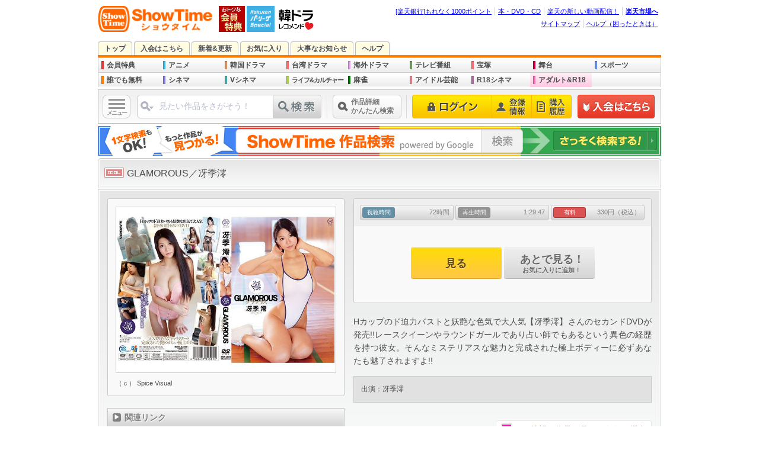

--- FILE ---
content_type: text/html; charset=EUC-JP
request_url: https://www.showtime.jp/app/detail/contents/r04ent051804131740568/
body_size: 60677
content:

				<!DOCTYPE html>
<html lang="ja" xmlns:fb="http://www.facebook.com/2008/fbml" xmlns:mixi="http://mixi-platform.com/ns#" xmlns:gr="http://gree.jp/ns" xmlns:og="http://ogp.me/ns#">
<head>
<meta charset="EUC-JP">
<meta name="viewport" content="width=1016">




<meta name ="format-detection" content ="telephone=no">
<meta name="y_key" content="b48b4d78e33b8d3a">
<meta name="verify-v1" content="quqOLQEAwWx4jKWQXJQ2XhoRYTHWpLWvmx4sncMZw5Y=">
<title>GLAMOROUS／冴季澪 | アイドル＆芸能 | パソコンでもスマホでも♪動画を見るならShowTime（ショウタイム）</title>
<meta name="description" content="ミステリアスな魅力と完成された極上ボディーに必ずあなたも魅了されますよ!! | パソコンでもスマホでも♪動画を見るならShowTime（ショウタイム）">
<meta property="og:title" content="GLAMOROUS／冴季澪 | アイドル＆芸能 | パソコンでもスマホでも♪動画を見るならShowTime（ショウタイム）">
<meta property="og:description" content="ミステリアスな魅力と完成された極上ボディーに必ずあなたも魅了されますよ!! | パソコンでもスマホでも♪動画を見るならShowTime（ショウタイム）">
<meta property="og:type" content="website">
<meta property="og:site_name" content="ShowTime（ショウタイム）">
<meta property="og:image" content="https://pics.static-showtime.jp/genre/idol/20180413/r04ent051804131740568/contents_xl.jpg">
<meta property="og:url" content="https://www.showtime.jp/app/detail/contents/r04ent051804131740568/">
<meta property="fb:app_id" content="205200426182293">
<meta property="fb:page_id" content="165072626876733">
<meta name="twitter:card" content="summary_large_image">
<meta name="twitter:title" content="GLAMOROUS／冴季澪 | アイドル＆芸能 | パソコンでもスマホでも♪動画を見るならShowTime（ショウタイム）">
<meta name="twitter:description" content="ミステリアスな魅力と完成された極上ボディーに必ずあなたも魅了されますよ!! | パソコンでもスマホでも♪動画を見るならShowTime（ショウタイム）">
<meta name="twitter:image:src" content="https://pics.static-showtime.jp/genre/idol/20180413/r04ent051804131740568/contents_xl.jpg">
<meta name="robots" content="noodp,noydir">
<link rel="canonical" href="https://www.showtime.jp/app/detail/contents/r04ent051804131740568/">





<script type="text/javascript" src="https://pics.static-showtime.jp/common/js/initialize.js?uiVer=3"></script>
<script type="text/javascript" src="https://pics.static-showtime.jp/common/js/returnurl.js?uiVer=3"></script>
<script type="text/javascript" src="https://pics.static-showtime.jp/common/js/AC_RunActiveContent.js?uiVer=3"></script>
<script type="text/javascript" src="https://pics.static-showtime.jp/common/js/stopen.js?uiVer=3"></script>
<script type="text/javascript" src="https://pics.static-showtime.jp/common/js/swapimg.js?uiVer=3"></script>
<script type="text/javascript" src="https://pics.static-showtime.jp/common/js/swfobject.js?uiVer=3"></script>
<script type="text/JavaScript">var stBaseUrl="https://www.showtime.jp/";var stImgSrver="https://pics.static-showtime.jp";var stPlayer="https://www.showtime.jp/app/view/play";var fpMinVersion = "10.0.1";</script>
<script type="text/javascript" src="https://pics.static-showtime.jp/common/js/globalnaviAndRanking.js?uiVer=3"></script>
<script type="text/javascript" src="https://pics.static-showtime.jp/common/js/sp_forpc.js?uiVer=3"></script>
<script type="text/javascript" src="https://pics.static-showtime.jp/common/js/aigentRecommender.js?uiVer=3"></script>



<!-- Google Tag Manager -->
<script>(function(w,d,s,l,i){w[l]=w[l]||[];w[l].push({'gtm.start':
new Date().getTime(),event:'gtm.js'});var f=d.getElementsByTagName(s)[0],
j=d.createElement(s),dl=l!='dataLayer'?'&l='+l:'';j.async=true;j.src=
'https://www.googletagmanager.com/gtm.js?id='+i+dl;f.parentNode.insertBefore(j,f);
})(window,document,'script','dataLayer','GTM-5N8KMM9');</script>
<!-- End Google Tag Manager -->

<link href="https://pics.static-showtime.jp/common/css/detail.css?uiVer=12" rel="stylesheet" type="text/css">
<link href="https://pics.static-showtime.jp/r_css/parts/custom_search.css?uiVer=12" rel="stylesheet" type="text/css">
<script type="text/javascript" src="https://pics.static-showtime.jp/common/js/jquery-1.7.1.js"></script>
<script type="text/javascript">
function callPlayer() {window.open('https://www.showtime.jp/app/view/playTestMovie?id=', 'viewer','status=no,toolbar=no',''); return;}
</script>
</head>
<body id="idol" class="stContentDetail">
<div id="container">
	<div id="contents">
		<script type="text/javascript">
var __STGTM__  = new Object();var __TEMP__  = new Object();  __STGTM__.genreName = 'idol';__STGTM__.subGenreName = 'chakuero';__STGTM__.pageTitle = document.title;__STGTM__.targetDevice = 'pc';__TEMP__.itemId = 'r04ent051804131740568';__TEMP__.title = 'GLAMOROUS／冴季澪';__TEMP__.price = 300;
		__STGTM__.event = 'show_detail';
    __STGTM__.ecommerce = {
      detail: {
        actionField: {
          list: 'detail/contents'
        },
        products: [{
          name: __TEMP__.title,
          id: __TEMP__.itemId,
          variant: 'detail',
					brand: __STGTM__.isp,
          price: __TEMP__.price,
          category: __STGTM__.genreName + '/' + __STGTM__.subGenreName,
          quantity: 1
        }]
      }
    };

  __STGTM__.requestURI = '/app/detail/contents/r04ent051804131740568/';
//Insert object to dataLayer
if(Object.keys(__STGTM__).length > 0 && (typeof dataLayer === 'object')) {
  dataLayer.push(__STGTM__)
}

</script>




<!-- #header -->
<div id="header">
<div id="logo"><a href="https://www.showtime.jp/?l-id=st_logo"><img src="https://pics.static-showtime.jp/r_img/base/logo_st.png" alt="ShowTime" width="194" height="44"></a><a href="https://www.showtime.jp/genre/member/?l-id=st_logo_side_mem"><img src="https://pics.static-showtime.jp/r_img/common/icon/logo_member.gif" alt="" width="44" height="44"></a></div>



<div id="rakutenPacificLeagueIconMark">
<a href="https://tv.rakuten.co.jp/pacificleague/?scid=wi_st_header_pacific_league_PCview"><img src="https://pics.static-showtime.jp/r_img/common/icon/logo_rakuten_pacific_league.png" alt="楽天 パ・リーグ スペシャルはこちら｜Rakuten TV" width="47" height="44"></a>
<p id="seasonIconMarkBalloonCommentPL">パ・リーグの試合を全試合配信。</p>
</div>

<div id="koreaRecommendIconMark">
<a href="/app/recommend/page/korea/?l-id=st_season_icon_recommend_korea"><img src="https://pics.static-showtime.jp/r_img/common/icon/season/season_icon_mark_recommend_korea.gif" alt="あなた好みの作品を発見！ 進化系 韓国＆華流レコメンド！" width="66" height="44"></a>
<p id="seasonIconMarkBalloonCommentK">この「韓ドラ」見たかった!!</p>
</div>

<div class="headerNavi">
<ul>
<li id="grpNote"><noscript><a href="https://www.rakuten.co.jp/" rel="nofollow">グループ共通プロモーション</a></noscript></li>
<li><a href="https://books.rakuten.co.jp/" rel="nofollow">本・DVD・CD</a></li>
<li><a href="https://tv.rakuten.co.jp/?scid=wi_st_pc_header_txt_SST_new" rel="nofollow">楽天の新しい動画配信！</a></li>
<li class="grpHome"><a href="https://www.rakuten.co.jp/" rel="nofollow">楽天市場へ</a></li>
</ul>
<script type="text/javascript" src="//jp.rakuten-static.com/1/js/lib/prm_selector.js"></script>
<script type="text/javascript" src="//jp.rakuten-static.com/1/js/grp/hdr/prm_sender.js"></script>
</div>
<div class="headerNavi">
<ul>
<li><a href="https://www.showtime.jp/special/sitemap/?l-id=st_pc_header_txt_sitemap">サイトマップ</a></li>
<li class="last"><a href="https://www.showtime.jp/help/?l-id=st_pc_header_txt_help" target="_blank">ヘルプ（困ったときは）</a></li>
</ul>
</div>
</div>
<!-- /#header -->
<noscript>
<p class="attention">JavaScriptの設定がオンになっていないため、一部ご利用いただけない機能があります。<br>お手数ですが設定をオンにしてご利用ください。
<br>※JavaScriptの設定方法は<a href="https://ichiba.faq.rakuten.co.jp/cgi-bin/rakuten_www.cfg/php/enduser/std_adp.php?p_faqid=154">楽天市場お問い合わせQ&amp;A</a>をご覧ください。</p>
</noscript>
<link href="https://pics.static-showtime.jp/etc/emergency_news/css/emergency_news.css" rel="stylesheet" type="text/css">





	



<script>
var tls12Callback = function(json) {
	
	// test
	/* tlsAlert(); */
	
	if ( json.tls12 === 1 ) {
        // For TLS1.2
    } else if ( json.tls12 === 0 ) {
        // For TLS1.0 or 1.1
        tlsAlert();
    }

    function tlsAlert()
    {
        var tls = {
            body : $('body'),
            elem : $('<div>'),
            basePath : 'https://www.rakuten.co.jp/com/tls/',
            link : '/special/tls12/',
            html : '',
            init : function()
            {
                tls.elem.css({
                    'background':'#ffdbdb',
                    'text-align':'center'
                });
                tls.createHtml();
                tls.elem.html(tls.html);
                tls.body.prepend(tls.elem);
            },
            createHtml : function()
            {
            
														                tls.html += '<a href="' + tls.link + '" style="display: block; width: 100%; height: 64px; overflow: hidden; text-decoration: none !important;">';
	                tls.html += '<span style="line-height: 64px;"><img src="' + tls.basePath + 'pc-sign-info-f.png" width="22" height="19" style="margin-right: 6px; border: 0px; vertical-align: middle;"></span>'
	                tls.html += '<span style="line-height: 64px; color: #ff3939; font-weight: bold; font-size: 15px;">ご利用中のブラウザ・パソコンなどで、《 ShowTime（ショウタイム）》のウェブサービスがお使い頂けなくなります。</span>'
	                tls.html += '<span style="line-height: 64px; padding: 2px 8px 2px 12px; border: 1px solid #ff3939; border-radius: 4px; color: #ff3939; font-size: 13px; white-space: nowrap;"><span>詳細</span><img src="' + tls.basePath + 'pc-arrow.png" width="7" height="12" style="margin-left: 4px; border: 0px; vertical-align: middle;"></span>'
	                tls.html += '</a>';
												
            }
        }
        tls.init();        
    }
}
</script>
<script type="text/javascript" src="https://www.rakuten.co.jp/com/tls/tls12.js"></script>
<ul id="siteNavi">
<li id="siteNaviTop"><a href="https://www.showtime.jp/?l-id=st_pc_header_top">トップ</a></li>
<li id="siteNaviEntry"><a href="https://www.showtime.jp/app/entry?l-id=st_pc_header_entry" onClick="setReturnUrl();">入会はこちら</a></li><li id="siteNaviUpcoming"><a href="https://www.showtime.jp/app/list/contents/cinema/?list_device=0&l-id=st_pc_header_upcoming&uiStyleChange=uiUpcomingStyle">新着&更新</a></li>
<li id="siteNaviFavorite"><a href="https://www.showtime.jp/app/favorite/list/?l-id=st_pc_header_favorite" onClick="if(typeof window.setReturnUrl=='function')setExReturnUrl(this.href);">お気に入り</a></li>
<li id="siteNaviImportant"><a href="https://www.showtime.jp/special/info/?l-id=st_pc_header_important">大事なお知らせ</a></li>
<li id="siteNaviHelp"><a href="https://www.showtime.jp/help/?l-id=st_pc_header_help_showtime" target="_blank">ヘルプ</a></li>
</ul>		<div id="globalNavi">
<ul>
<li id="gnFreeMember" class="newIcon"><a href="https://www.showtime.jp/genre/member/?l-id=st_menu_mem">会員特典</a></li>

<li id="gnAnimation" onMouseOver="ShowMenu(this.id);" onMouseOut="HideMenu(this.id);"><a href="https://www.showtime.jp/genre/animation/?l-id=st_menu_animation">アニメ</a>
<ul class="sub subLinkTypeAnimation">
<li class="linkGenreTop"><a href="https://www.showtime.jp/genre/animation/?l-id=st_pc_submenu_animation_genre">《 アニメ 》トップ</a></li>
<li class="linkTitle"><span>[ アニメ | おすすめ！ ]</span></li>
<li class="linkList"><a href="https://www.showtime.jp/app/list/page/animation/?list_device=0&l-id=st_pc_submenu_animation_page_all">《 アニメ 》<br>全特集</a></li>
<li class="linkList"><a href="https://www.showtime.jp/app/list/contents/animation/?list_device=0&l-id=st_pc_submenu_animation_con_all">《 アニメ 》<br>新着&更新一覧</a></li>
<li class="linkList"><a href="https://www.showtime.jp/app/list/contents/animation/?list_device=0&list_addfee=f&l-id=st_pc_submenu_animation_con_memberfree">《 アニメ 》<br>誰でも無料</a></li>
<li class="linkList"><a href="https://www.showtime.jp/app/list/contents/animation/?list_device=0&list_addfee=n&l-id=st_pc_submenu_animation_con_free">《 アニメ 》<br>会員なら無料</a></li>
<li class="linkList"><a href="https://www.showtime.jp/special/animation/weekly_update/?l-id=st_pc_submenu_animation_special_weeklyupdate">最新アニメ<br>毎週更新中!!</a></li>
<li class="linkList"><a href="/app/search?search_genre=%A5%A2%A5%CB%A5%E1&search_keyword=%A5%D0%A5%F3%A5%C0%A5%A4%A5%C1%A5%E3%A5%F3%A5%CD%A5%EB&search_device=0&l-id=st_pc_submenu_animation_special_bch">バンダイチャンネル</a></li><li class="linkList"><a href="https://www.showtime.jp/app/list/pack/animation/?list_device=0&l-id=st_pc_submenu_animation_special_pack">《 アニメ 》<br>お得パック</a></li>
<li class="linkTitle"><span>[ アニメ | 特集 一覧 ]</span></li>
<li class="linkList"><a href="https://www.showtime.jp/app/list/page/animation/information/?list_device=0&l-id=st_pc_submenu_animation_page_information">アニメ情報</a></li>
<li class="linkList"><a href="https://www.showtime.jp/app/list/page/animation/fantasy/?list_device=0&l-id=st_pc_submenu_animation_page_fantasy">ファンタジー</a></li>
<li class="linkList"><a href="https://www.showtime.jp/app/list/page/animation/sf/?list_device=0&l-id=st_pc_submenu_animation_page_sf">SF</a></li>
<li class="linkList"><a href="https://www.showtime.jp/app/list/page/animation/robot/?list_device=0&l-id=st_pc_submenu_animation_page_robot">ロボット</a></li>
<li class="linkList"><a href="https://www.showtime.jp/app/list/page/animation/chara/?list_device=0&l-id=st_pc_submenu_animation_page_chara">美少女キャラ</a></li>
<li class="linkList"><a href="https://www.showtime.jp/app/list/page/animation/action/?list_device=0&l-id=st_pc_submenu_animation_page_action">アクション</a></li>
<li class="linkList"><a href="https://www.showtime.jp/app/list/page/animation/human/?list_device=0&l-id=st_pc_submenu_animation_page_human">ヒューマン</a></li>
<li class="linkList"><a href="https://www.showtime.jp/app/list/page/animation/sports/?list_device=0&l-id=st_pc_submenu_animation_page_sports">スポーツ</a></li>
<li class="linkList"><a href="https://www.showtime.jp/app/list/page/animation/comedy/?list_device=0&l-id=st_pc_submenu_animation_page_comedy">コメディ</a></li>
<li class="linkList"><a href="https://www.showtime.jp/app/list/page/animation/cg_sfx/?list_device=0&l-id=st_pc_submenu_animation_page_cgsfx">CG・特撮</a></li>
<li class="linkTitle"><span>[ アニメ | 作品 一覧 ]</span></li>
<li class="linkList"><a href="https://www.showtime.jp/app/list/contents/animation/information/?list_device=0&l-id=st_pc_submenu_animation_con_information">アニメ情報</a></li>
<li class="linkList"><a href="https://www.showtime.jp/app/list/contents/animation/fantasy/?list_device=0&l-id=st_pc_submenu_animation_con_fantasy">ファンタジー</a></li>
<li class="linkList"><a href="https://www.showtime.jp/app/list/contents/animation/sf/?list_device=0&l-id=st_pc_submenu_animation_con_sf">SF</a></li>
<li class="linkList"><a href="https://www.showtime.jp/app/list/contents/animation/robot/?list_device=0&l-id=st_pc_submenu_animation_con_robot">ロボット</a></li>
<li class="linkList"><a href="https://www.showtime.jp/app/list/contents/animation/chara/?list_device=0&l-id=st_pc_submenu_animation_con_chara">美少女キャラ</a></li>
<li class="linkList"><a href="https://www.showtime.jp/app/list/contents/animation/action/?list_device=0&l-id=st_pc_submenu_animation_con_action">アクション</a></li>
<li class="linkList"><a href="https://www.showtime.jp/app/list/contents/animation/human/?list_device=0&l-id=st_pc_submenu_animation_con_human">ヒューマン</a></li>
<li class="linkList"><a href="https://www.showtime.jp/app/list/contents/animation/sports/?list_device=0&l-id=st_pc_submenu_animation_con_sports">スポーツ</a></li>
<li class="linkList"><a href="https://www.showtime.jp/app/list/contents/animation/comedy/?list_device=0&l-id=st_pc_submenu_animation_con_comedy">コメディ</a></li>
<li class="linkList"><a href="https://www.showtime.jp/app/list/contents/animation/cg_sfx/?list_device=0&l-id=st_pc_submenu_animation_con_cgsfx">CG・特撮</a></li>
</ul></li>

<li id="gnKorea" onMouseOver="ShowMenu(this.id);" onMouseOut="HideMenu(this.id);"><a href="https://www.showtime.jp/genre/korea/?l-id=st_menu_korea">韓国ドラマ</a>
<ul class="sub wide subLinkTypeKorea">
<li class="linkGenreTop"><a href="https://www.showtime.jp/genre/korea/?l-id=st_pc_submenu_korea_genre">《 韓国ドラマ 》トップ</a></li>
<li class="linkTitle"><span>[ 韓国ドラマ | おすすめ！ ]</span></li>
<li class="linkList"><a href="https://www.showtime.jp/app/list/page/korea/&l-id=st_pc_submenu_korea_page_all">《 韓国ドラマ 》<br>タイトル一覧</a></li>
<li class="linkList"><a href="https://www.showtime.jp/app/list/contents/korea/?list_device=0&l-id=st_pc_submenu_korea_con_all">《 韓国ドラマ 》<br>新着&更新一覧</a></li>
<li class="linkList"><a href="https://www.showtime.jp/app/list/contents/korea/?list_device=0&list_addfee=f&l-id=st_pc_submenu_korea_con_free">《 韓国ドラマ 》<br>誰でも無料</a></li>
<li class="linkList"><a href="https://www.showtime.jp/app/list/contents/korea/?list_device=0&list_addfee=n&l-id=st_pc_submenu_korea_con_memberfree">《 韓国ドラマ 》<br>会員なら無料</a></li>
<li class="linkList"><a href="https://www.showtime.jp/app/list/pack/korea/?list_device=0&l-id=st_pc_submenu_korea_special_pack">《 韓国ドラマ 》<br>お得パック</a></li>
<li class="linkList"><a href="/app/recommend/page/korea/?l-id=st_pc_submenu_korea_recommend">進化系 <br>韓国＆華流<br>レコメンド</a></li><li class="linkTitle"><span>[ 韓国ドラマ | 特集 一覧 ]</span></li>
<li class="linkList"><a href="https://www.showtime.jp/app/list/page/korea/korea_drama/?list_device=0&l-id=st_pc_submenu_korea_page_drama">《 韓国ドラマ 》<br>タイトル一覧</a></li>
<li class="linkList"><a href="https://www.showtime.jp/app/list/page/korea/korea_cinema/?list_device=0&l-id=st_pc_submenu_korea_page_cinema">韓国映画</a></li>
<li class="linkList"><a href="https://www.showtime.jp/app/list/page/korea/korea_geinou/?list_device=0&l-id=st_pc_submenu_korea_page_geinou">韓国芸能</a></li>
<li class="linkList"><a href="https://www.showtime.jp/app/list/page/korea/korea_kpop/?list_device=0&l-id=st_pc_submenu_korea_page_kpop">K-POP</a></li>
</ul></li>

<li id="gnTaiwanDrama" onMouseOver="ShowMenu(this.id);" onMouseOut="HideMenu(this.id);"><a href="https://www.showtime.jp/genre/taiwan/?l-id=st_menu_taiwan">台湾ドラマ</a>
<ul class="sub wide subLinkTypeTaiwan">
<li class="linkGenreTop"><a href="https://www.showtime.jp/genre/taiwan/?l-id=st_pc_submenu_taiwan_genre">《 台湾ドラマ 》トップ</a></li>
<li class="linkTitle"><span>[ 台湾ドラマ | おすすめ！ ]</span></li>
<li class="linkList"><a href="https://www.showtime.jp/app/list/page/drama/taiwan/?list_device=0&l-id=st_pc_submenu_taiwan_page_all">《 台湾ドラマ 》<br>タイトル一覧</a></li>
<li class="linkList"><a href="https://www.showtime.jp/app/list/contents/drama/taiwan/?list_device=0&l-id=st_pc_submenu_taiwan_con_all">《 台湾ドラマ 》<br>新着&更新一覧</a></li>
<li class="linkList"><a href="https://www.showtime.jp/app/list/contents/drama/taiwan/?list_device=0&list_addfee=f&l-id=st_pc_submenu_taiwan_con_memberfree">《 台湾ドラマ 》<br>誰でも無料</a></li>
<li class="linkList"><a href="https://www.showtime.jp/app/list/contents/drama/taiwan/?list_device=0&list_addfee=n&l-id=st_pc_submenu_taiwan_con_free">《 台湾ドラマ 》<br>会員なら無料</a></li>
<li class="linkList"><a href="https://www.showtime.jp/app/list/pack/drama/taiwan/?list_device=0&l-id=st_pc_submenu_taiwan_special_pack">《 台湾ドラマ 》<br>お得パック</a></li>
<li class="linkTitle"><span>[ 中国ドラマ | 一覧 ]</span></li>
<li class="linkList"><a href="https://www.showtime.jp/app/list/page/drama/china/?list_device=0&l-id=st_pc_submenu_taiwan_page_china">《 中国ドラマ 》<br>タイトル一覧</a></li>
<li class="linkList"><a href="https://www.showtime.jp/app/list/contents/drama/china/?list_device=0&l-id=st_pc_submenu_taiwan_con_china">《 中国ドラマ 》<br>新着&更新一覧</a></li>
<li class="linkTitle"><span>[ ドラマ 一覧 ]</span></li>
<li class="linkList"><a href="https://www.showtime.jp/app/list/page/drama/?list_device=0&l-id=st_pc_submenu_drama_page_all">《 全ドラマ 》<br>タイトル一覧</a></li>
<li class="linkList"><a href="https://www.showtime.jp/app/list/contents/drama/?list_device=0&l-id=st_pc_submenu_drama_con_all">《 全ドラマ 》<br>新着&更新一覧</a></li>
<li class="linkList"><a href="https://www.showtime.jp/app/list/contents/drama/?list_device=0&list_addfee=f&l-id=st_pc_submenu_drama_con_memberfree">《 全ドラマ 》<br>誰でも無料</a></li>
<li class="linkList"><a href="https://www.showtime.jp/app/list/contents/drama/?list_device=0&list_addfee=n&l-id=st_pc_submenu_drama_con_free">《 全ドラマ 》<br>会員なら無料</a></li>
<li class="linkList"><a href="https://www.showtime.jp/app/list/pack/drama/?list_device=0&l-id=st_pc_submenu_drama_special_pack">《 全ドラマ 》<br>お得パック</a></li>
</ul></li>

<li id="gnDrama" onMouseOver="ShowMenu(this.id);" onMouseOut="HideMenu(this.id);"><a href="https://www.showtime.jp/genre/drama/?l-id=st_menu_drama">海外ドラマ</a>
<ul class="sub wide subLinkTypeDrama">
<li class="linkGenreTop"><a href="https://www.showtime.jp/genre/drama/?l-id=st_pc_submenu_drama_genre">《 海外ドラマ 》トップ</a></li>
<li class="linkTitle"><span>[ 海外ドラマ | おすすめ！ ]</span></li>
<li class="linkList"><a href="https://www.showtime.jp/app/list/page/drama/foreign/?list_device=0&l-id=st_pc_submenu_drama_page_foreign">《 海外ドラマ 》<br>タイトル一覧</a></li>
<li class="linkList"><a href="https://www.showtime.jp/app/list/contents/drama/foreign/?list_device=0&l-id=st_pc_submenu_drama_con_foreign">《 海外ドラマ 》<br>新着&更新一覧</a></li>
<li class="linkList"><a href="https://www.showtime.jp/app/list/contents/drama/foreign/?list_device=0&list_addfee=f&l-id=st_pc_submenu_drama_con_foreign_memberfree">《 海外ドラマ 》<br>誰でも無料</a></li>
<li class="linkList"><a href="https://www.showtime.jp/app/list/contents/drama/foreign/?list_device=0&list_addfee=n&l-id=st_pc_submenu_drama_con_foreign_free">《 海外ドラマ 》<br>会員なら無料</a></li>
<li class="linkList"><a href="https://www.showtime.jp/app/list/pack/drama/foreign/?list_device=0&l-id=st_pc_submenu_drama_foreign_special_pack">《 海外ドラマ 》<br>お得パック</a></li>
<li class="linkList"><a href="https://www.showtime.jp/genre/tv/?l-id=st_pc_submenu_drama_genre_tv">国内 地上波テレビドラマ</a></li>
<li class="linkTitle"><span>[ ドラマ 一覧 ]</span></li>
<li class="linkList"><a href="https://www.showtime.jp/app/list/page/drama/?list_device=0&l-id=st_pc_submenu_drama_page_all">《 全ドラマ 》<br>タイトル一覧</a></li>
<li class="linkList"><a href="https://www.showtime.jp/app/list/contents/drama/?list_device=0&l-id=st_pc_submenu_drama_con_all">《 全ドラマ 》<br>新着&更新一覧</a></li>
<li class="linkList"><a href="https://www.showtime.jp/app/list/contents/drama/?list_device=0&list_addfee=f&l-id=st_pc_submenu_drama_con_memberfree">《 全ドラマ 》<br>誰でも無料</a></li>
<li class="linkList"><a href="https://www.showtime.jp/app/list/contents/drama/?list_device=0&list_addfee=n&l-id=st_pc_submenu_drama_con_free">《 全ドラマ 》<br>会員なら無料</a></li>
<li class="linkList"><a href="https://www.showtime.jp/app/list/pack/drama/?list_device=0&l-id=st_pc_submenu_drama_special_pack">《 全ドラマ 》<br>お得パック</a></li>
</ul></li>

<li id="gnTv" onMouseOver="ShowMenu(this.id);" onMouseOut="HideMenu(this.id);"><a href="https://www.showtime.jp/genre/tv/?l-id=st_menu_tv">テレビ番組</a>
<ul class="sub wide subLinkTypeTv">
<li class="linkGenreTop"><a href="https://www.showtime.jp/genre/tv/?l-id=st_pc_submenu_tv_genre">《 テレビ番組 》トップ</a></li>
<li class="linkTitle"><span>[ テレビ番組 | おすすめ！ ]</span></li>
<li class="linkList"><a href="https://www.showtime.jp/app/list/page/television/?list_device=0&l-id=st_pc_submenu_tv_page_all">《 全テレビドラマ一覧 》</a></li>
<li class="linkList"><a href="https://www.showtime.jp/app/list/contents/television/?list_device=0&l-id=st_pc_submenu_tv_con_all">《 テレビ番組 》<br>新着&更新一覧</a></li>
<li class="linkList"><a href="https://www.showtime.jp/app/list/contents/television/?list_device=0&list_addfee=f&l-id=st_pc_submenu_tv_con_free">《 テレビ番組 》<br>誰でも無料</a></li>
<li class="linkList"><a href="https://www.showtime.jp/app/list/contents/television/?list_device=0&list_addfee=n&l-id=st_pc_submenu_tv_con_memberfree">《 テレビ番組 》<br>会員なら無料</a></li>
<li class="linkList"><a href="https://www.showtime.jp/app/list/pack/television/?list_device=0&l-id=st_pc_submenu_tv_special_pack">《 テレビ番組 》<br>お得パック</a></li>
<li class="linkTitle"><span>[ 各テレビ局サービス ] </span></li>
<li class="linkList"><a href="/app/search?search_genre=%A5%C6%A5%EC%A5%D3&search_keyword=%A5%C6%A5%EC%C4%AB%C6%B0%B2%E8TOP%A5%DA%A1%BC%A5%B8&l-id=st_pc_submenu_tv_special_tvasahi">テレ朝動画</a></li>
<li class="linkList"><a href="/app/search?search_genre=%A5%C6%A5%EC%A5%D3&search_keyword=%A5%C6%A5%EC%C5%EC%A5%AA%A5%F3%A5%C7%A5%DE%A5%F3%A5%C9TOP%A5%DA%A1%BC%A5%B8&l-id=st_pc_submenu_tv_special_tv_tokyo">テレビ東京オンデマンド</a></li>
<li class="linkTitle"><span>[ 海外ドラマ ] </span></li>
<li class="linkList"><a href="/app/list/page/drama/foreign/?list_device=0&l-id=st_pc_submenu_tv_genre_drama&uiStyleChange=uiGenreTopStyle">《 海外ドラマ 》<br>トップ</a></li>
<li class="linkList"><a href="/app/list/page/korea/?list_device=0&l-id=st_pc_submenu_tv_genre_korea&uiStyleChange=uiGenreTopStyle">《 韓国ドラマ 》<br>トップ</a></li>
<li class="linkList"><a href="/app/list/contents/drama/taiwan/?list_device=0&l-id=st_pc_submenu_tv_genre_taiwan&uiStyleChange=uiGenreTopStyle">《 台湾ドラマ 》<br>トップ</a></li>
<li class="linkList"><a href="/app/list/page/drama/china/?list_device=0&l-id=st_pc_submenu_tv_genre_china&uiStyleChange=uiGenreTopStyle">《 中国ドラマ 》<br>トップ</a></li>
</ul></li>

<li id="gnTakarazuka" onMouseOver="ShowMenu(this.id);" onMouseOut="HideMenu(this.id);"><a href="https://www.showtime.jp/genre/takarazuka/?l-id=st_menu_takarazuka">宝塚</a>
<ul class="sub subLinkTypeTakarazuka">
<li class="linkGenreTop"><a href="https://www.showtime.jp/genre/takarazuka/?l-id=st_pc_submenu_takarazuka_genre">《 宝塚 》トップ</a></li>
<li class="linkTitle"><span>[ 宝塚 | おすすめ！ ]</span></li>
<li class="linkList"><a href="https://www.showtime.jp/app/list/page/takarazuka/?list_device=0&l-id=st_pc_submenu_takarazuka_page_all">《 宝塚 》<br>全特集</a></li>
<li class="linkList"><a href="https://www.showtime.jp/app/list/contents/takarazuka/?list_device=0&l-id=st_pc_submenu_takarazuka_con_all">《 宝塚 》<br>新着&更新一覧</a></li>
<li class="linkList"><a href="https://www.showtime.jp/special/takarazuka/beginner/?l-id=st_pc_submenu_takarazuka_special_beginner">はじめての宝塚</a></li>
<li class="linkList"><a href="https://www.showtime.jp/app/list/contents/takarazuka/?list_device=0&list_addfee=n&l-id=st_pc_submenu_takarazuka_con_memberfree">《 宝塚 》<br>会員なら無料</a></li>
<li class="linkList"><a href="https://www.showtime.jp/app/list/pack/takarazuka/?list_device=0&l-id=st_pc_submenu_takarazuka_special_pack">《 宝塚 》<br>お得パック</a></li>
<li class="linkTitle"><span>[ 作品 一覧 ]</span></li>
<li class="linkList"><a href="https://www.showtime.jp/app/list/contents/takarazuka/butai/?list_device=0&l-id=st_pc_submenu_takarazuka_con_butai">舞台作品</a></li>
<li class="linkList"><a href="https://www.showtime.jp/app/list/contents/takarazuka/music_clip/?list_device=0&l-id=st_pc_submenu_takarazuka_con_musicclip">ミュージック・クリップ</a></li>
<li class="linkList"><a href="https://www.showtime.jp/app/list/contents/takarazuka/stage_pickup/?list_device=0&l-id=st_pc_submenu_takarazuka_con_stagepickup">ステージピックアップ</a></li>
<li class="linkList"><a href="https://www.showtime.jp/app/list/contents/takarazuka/off_stage/?list_device=0&l-id=st_pc_submenu_takarazuka_con_offstage">オフ・ステージ</a></li>
<li class="linkList"><a href="https://www.showtime.jp/app/list/contents/takarazuka/talk/?list_device=0&l-id=st_pc_submenu_takarazuka_con_talk">トーク</a></li>
<li class="linkList"><a href="https://www.showtime.jp/app/list/contents/takarazuka/now_on_stage/?list_device=0&l-id=st_pc_submenu_takarazuka_con_nowonstage">ナウオンステージ</a></li>
<li class="linkList"><a href="https://www.showtime.jp/app/list/contents/takarazuka/news_pickup/?list_device=0&l-id=st_pc_submenu_takarazuka_con_newspickup">ニュースピックアップ</a></li>
</ul></li>

<li id="gnStage" onMouseOver="ShowMenu(this.id);" onMouseOut="HideMenu(this.id);"><a href="https://www.showtime.jp/genre/stage/?l-id=st_menu_stage">舞台</a>
<ul class="sub extraNarrow subLinkTypeStage">
<li class="linkGenreTop"><a href="https://www.showtime.jp/genre/stage/?l-id=st_pc_submenu_stage_genre">《 舞台 》トップ</a></li>
<li class="linkTitle"><span>[ 作品 一覧 ]</span></li>
<li class="linkList"><a href="https://www.showtime.jp/app/list/contents/stage/?list_device=0&l-id=st_pc_submenu_stage_con_all">《 舞台 》<br>新着&更新一覧</a></li>
<li class="linkList"><a href="https://www.showtime.jp/app/list/contents/stage/engeki/?list_device=0&l-id=st_pc_submenu_stage_con_engeki">演劇</a></li>
<li class="linkList"><a href="https://www.showtime.jp/app/list/contents/stage/25d/?list_device=0&l-id=st_pc_submenu_stage_con_25d">2.5次元</a></li>
<li class="linkList"><a href="https://www.showtime.jp/app/list/contents/stage/others/?list_device=0&l-id=st_pc_submenu_stage_con_others">その他</a></li>
</ul></li>

<li id="gnSports" onMouseOver="ShowMenu(this.id);" onMouseOut="HideMenu(this.id);"><a href="https://www.showtime.jp/genre/sports/?l-id=st_menu_sports">スポーツ</a>
<ul class="sub subLinkTypeSports">
<li class="linkGenreTop"><a href="https://www.showtime.jp/genre/sports/?l-id=st_pc_submenu_sports_genre">《 スポーツ 》トップ</a></li>
<li class="linkTitle"><span>[ スポーツ | おすすめ！ ]</span></li>
<li class="linkList"><a href="https://www.showtime.jp/app/list/page/sports/?list_device=0&l-id=st_pc_submenu_sports_page_all">《 スポーツ 》<br>全特集</a></li>
<li class="linkList"><a href="https://www.showtime.jp/app/list/contents/sports/?list_device=0&l-id=st_pc_submenu_sports_con_all">《 スポーツ 》<br>新着&更新一覧</a></li>
<li class="linkList"><a href="https://www.showtime.jp/app/list/contents/sports/?list_device=0&list_addfee=n&l-id=st_pc_submenu_sports_con_free">《 スポーツ 》<br>会員なら無料</a></li>
<li class="linkTitle"><span>[ スポーツ | 作品 一覧 ]</span></li>
<li class="linkList"><a href="https://www.showtime.jp/app/list/contents/sports/motor/?list_device=0&l-id=st_pc_submenu_sports_con_motor">モーター</a></li>
<li class="linkList"><a href="https://www.showtime.jp/app/list/contents/sports/pro-wrestling/?list_device=0&l-id=st_pc_submenu_sports_con_prowrestling">プロレス</a></li>
<li class="linkList"><a href="https://www.showtime.jp/app/list/contents/sports/winter/?list_device=0&l-id=st_pc_submenu_sports_con_winter">ウインター</a></li>
<li class="linkList"><a href="https://www.showtime.jp/app/list/contents/sports/golf/?list_device=0&l-id=st_pc_submenu_sports_con_golf">ゴルフ</a></li>
<li class="linkList"><a href="https://www.showtime.jp/app/list/contents/sports/fight/?list_device=0&l-id=st_pc_submenu_sports_con_fight">格闘技</a></li>
<li class="linkList"><a href="https://www.showtime.jp/app/list/contents/sports/etc-sports/?list_device=0&l-id=st_pc_submenu_sports_con_etcsports">その他</a></li>
</ul></li>

</ul>

<ul>
<li id="gnFree" class="newIcon"><a href="https://www.showtime.jp/genre/free/?l-id=st_menu_free">誰でも無料</a></li>

<li id="gnCinema" onMouseOver="ShowMenu(this.id);" onMouseOut="HideMenu(this.id);"><a href="https://www.showtime.jp/genre/cinema/?l-id=st_menu_cinema">シネマ</a>
<ul class="sub wide subLinkTypeCinema">
<li class="linkGenreTop"><a href="https://www.showtime.jp/genre/cinema/?l-id=st_pc_submenu_cinema_genre">《 シネマ 》トップ</a></li>
<li class="linkTitle"><span>[ シネマ | おすすめ！ ]</span></li>
<li class="linkList"><a href="https://www.showtime.jp/app/list/page/cinema/?list_device=0&l-id=st_pc_submenu_cinema_page_all">《 シネマ 》<br>全特集</a></li>
<li class="linkList"><a href="https://www.showtime.jp/app/list/contents/cinema/?list_device=0&l-id=st_pc_submenu_cinema_con_all">《 シネマ 》<br>新着&更新一覧</a></li>
<li class="linkList"><a href="https://www.showtime.jp/app/list/contents/cinema/?list_device=0&list_addfee=n&l-id=st_pc_submenu_cinema_con_memberfree">《 シネマ 》<br>会員なら無料</a></li>
<li class="linkList"><a href="https://www.showtime.jp/app/list/pack/cinema/?list_device=0&l-id=st_pc_submenu_cinema_special_pack">《 シネマ 》<br>お得パック</a></li>
<li class="linkTitle"><span>[ シネマ | 人気 特集 ]</span></li>
<li class="linkList"><a href="https://www.showtime.jp/app/series/page/ser001501210011/?l-id=st_pc_submenu_cinema_special_ser001501210011">パラマウント映画<br>作品一覧</a></li>
<li class="linkList"><a href="https://www.showtime.jp/app/series/page/ser001311010004/?l-id=st_pc_submenu_cinema_special_ser001311010004">松竹ONLINE</a></li>
<li class="linkList"><a href="https://www.showtime.jp/app/series/page/ser001311220000/?l-id=st_pc_submenu_cinema_special_ser001311220000">フジテレビムービー</a></li>
<li class="linkList"><a href="https://www.showtime.jp/app/series/page/ser001311150003/?l-id=st_pc_submenu_cinema_special_ser001311150003">GAGAシアター</a></li>
<li class="linkList"><a href="https://www.showtime.jp/app/series/page/ser001310250002/?l-id=st_pc_submenu_cinema_special_ser001310250002">エロティック邦画劇場</a></li>
<li class="linkList"><a href="https://www.showtime.jp/app/series/page/ser001310250003/?l-id=st_pc_submenu_cinema_special_ser001310250003">エロティック洋画劇場</a></li>
</ul>   </li>

<li id="gnVcinema" onMouseOver="ShowMenu(this.id);" onMouseOut="HideMenu(this.id);"><a href="https://www.showtime.jp/genre/vcinema/?l-id=st_menu_vcinema">Vシネマ</a>
<ul class="sub subLinkTypeVcinema">
<li class="linkGenreTop"><a href="https://www.showtime.jp/genre/vcinema/?l-id=st_pc_submenu_vcinema_genre">《 Vシネマ 》トップ</a></li>
<li class="linkTitle"><span>[ Vシネマ | 人気シリーズ！]</span></li>
<li class="linkList"><a href="https://www.showtime.jp/app/list/page/cinema/vcinema/?list_device=0&l-id=st_pc_submenu_vcinema_page_all">《 Vシネマ 》<br>全特集</a></li>
<li class="linkList"><a href="https://www.showtime.jp/app/list/contents/cinema/vcinema/?list_device=0&l-id=st_pc_submenu_vcinema_con_all">《 Vシネマ 》<br>新着&更新一覧</a></li>
<li class="linkList"><a href="https://www.showtime.jp/app/list/pack/cinema/vcinema/?list_device=0&l-id=st_pc_submenu_vcinema_special_pack">《 Vシネマ 》<br>お得パック</a></li>
</ul></li>

<li id="gnLife_culture" onMouseOver="ShowMenu(this.id);" onMouseOut="HideMenu(this.id);"><a href="https://www.showtime.jp/genre/life_culture/?l-id=st_menu_life_culture">ライフ&amp;カルチャー</a>
<ul class="sub extraWide subLinkTypeLife_culture">
<li class="linkGenreTop"><a href="https://www.showtime.jp/genre/life_culture/?l-id=st_pc_submenu_life_culture_genre">《 ライフ＆カルチャー 》トップ</a></li>
<li class="linkTitle"><span>[ ライフ＆カルチャー | おすすめ！ ]</span></li>
<li class="linkList"><a href="https://www.showtime.jp/app/list/page/life_culture/?list_device=0?l-id=st_pc_submenu_life_culture_page_all">《 ライフ＆カルチャー 》<br>全特集</a></li>
<li class="linkList"><a href="https://www.showtime.jp/app/list/contents/life_culture/?list_device=0&l-id=st_pc_submenu_life_culture_con_all">《 ライフ＆カルチャー 》<br>新着&更新一覧</a></li>
<li class="linkList"><a href="https://www.showtime.jp/app/list/contents/life_culture/?list_device=0&list_addfee=f&l-id=st_pc_submenu_life_culture_con_memberfree">《 ライフ＆カルチャー 》<br>誰でも無料</a></li>
<li class="linkList"><a href="https://www.showtime.jp/app/list/contents/life_culture/?list_device=0&list_addfee=n&l-id=st_pc_submenu_life_culture_con_free">《 ライフ＆カルチャー 》<br>会員なら無料</a></li>
<li class="linkList"><a href="https://www.showtime.jp/app/list/pack/life_culture/?list_device=0&l-id=st_pc_submenu_life_culture_special_pack">《 ライフ＆カルチャー 》<br>お得パック</a></li>
<li class="linkTitle"><span>[ ライフ＆カルチャー | 特集 一覧 ]</span></li>
<li class="linkList"><a href="https://www.showtime.jp/app/list/page/life_culture/subculture/?list_device=0?l-id=st_pc_submenu_life_culture_page_subculture">サブカルチャー</a></li>
<li class="linkList"><a href="https://www.showtime.jp/app/list/page/life_culture/fishing/?list_device=0?l-id=st_pc_submenu_life_culture_page_fishing">フィッシング</a></li>
<li class="linkList"><a href="https://www.showtime.jp/app/list/page/life_culture/healing/?list_device=0?l-id=st_pc_submenu_life_culture_page_healing">癒し</a></li>
<li class="linkList"><a href="https://www.showtime.jp/app/list/page/life_culture/travel/?list_device=0?l-id=st_pc_submenu_life_culture_page_travel">トラベル</a></li>
<li class="linkList"><a href="https://www.showtime.jp/app/list/page/life_culture/animal/?list_device=0?l-id=st_pc_submenu_life_culture_page_animal">動物</a></li>
<li class="linkList"><a href="https://www.showtime.jp/app/list/page/life_culture/lifestyle/?list_device=0?l-id=st_pc_submenu_life_culture_page_lifestyle">ライフスタイル</a></li>
<li class="linkList"><a href="https://www.showtime.jp/app/list/page/life_culture/others/?list_device=0?l-id=st_pc_submenu_life_culture_page_others">その他</a></li>
</ul></li>

<li id="gnMahjong" onMouseOver="ShowMenu(this.id);" onMouseOut="HideMenu(this.id);"><a href="https://www.showtime.jp/genre/mahjong/?l-id=st_menu_mahjong">麻雀</a>
<ul class="sub extraNarrow subLinkTypeMahjong">
<li class="linkGenreTop"><a href="https://www.showtime.jp/genre/mahjong/?l-id=st_pc_submenu_mahjong_genre">《 麻雀 》トップ</a></li>
<li class="linkTitle"><span>[ 麻雀 | おすすめ！ ]</span></li>
<li class="linkList"><a href="https://www.showtime.jp/app/list/page/mahjong/?list_device=0&l-id=st_pc_submenu_mahjong_page_all">《 麻雀 》<br>全番組</a></li>
<li class="linkList"><a href="https://www.showtime.jp/app/list/contents/mahjong/?list_device=0&l-id=st_pc_submenu_mahjong_con_all">《 麻雀 》<br>新着&更新一覧</a></li>
<li class="linkList"><a href="https://www.showtime.jp/app/list/contents/mahjong/?list_device=0&list_addfee=n&l-id=st_pc_submenu_mahjong_con_free">《 麻雀 》<br>会員なら無料</a></li>
<li class="linkList"><a href="https://www.showtime.jp/app/list/pack/mahjong/?list_device=0&l-id=st_pc_submenu_mahjong_special_pack">《 麻雀 》<br>お得パック</a></li>
</ul></li>

<li id="gnIdol" onMouseOver="ShowMenu(this.id);" onMouseOut="HideMenu(this.id);"><a href="https://www.showtime.jp/genre/idol/?l-id=st_menu_idol">アイドル芸能</a>
<ul class="sub narrow subLinkTypeIdol">
<li class="linkGenreTop"><a href="https://www.showtime.jp/genre/idol/?l-id=st_pc_submenu_idol_genre">《 アイドル芸能 》トップ</a></li>
<li class="linkTitle"><span>[ アイドル芸能 | おすすめ！ ]</span></li>
<li class="linkList"><a href="https://www.showtime.jp/app/list/page/idol/?list_device=0&l-id=st_pc_submenu_idol_page_all">《 アイドル芸能 》<br>全特集</a></li>
<li class="linkList"><a href="https://www.showtime.jp/app/list/contents/idol/?list_device=0&l-id=st_pc_submenu_idol_con_all">《 アイドル芸能 》<br>新着&更新一覧</a></li>
<li class="linkList"><a href="https://www.showtime.jp/app/list/contents/idol/?list_device=0&list_addfee=n&l-id=st_pc_submenu_idol_con_memberfree">《 アイドル芸能 》<br>会員なら無料</a></li>
<li class="linkList"><a href="https://www.showtime.jp/app/list/pack/idol/?list_device=0&l-id=st_pc_submenu_idol_special_pack">《 アイドル芸能 》<br>お得パック</a></li>
<li class="linkTitle"><span>[ アイドル芸能 | 作品 一覧 ]</span></li>
<li class="linkList"><a href="https://www.showtime.jp/app/list/contents/idol/sexy/?list_device=0&l-id=st_pc_submenu_idol_con_sexy">セクシー</a></li>
<li class="linkList"><a href="https://www.showtime.jp/app/list/contents/idol/chakuero/?list_device=0&l-id=st_pc_submenu_idol_con_chakuero">着エロ</a></li>
<li class="linkList"><a href="https://www.showtime.jp/app/list/contents/idol/foreign/?list_device=0&l-id=st_pc_submenu_idol_con_foreign">海外</a></li>
<li class="linkList"><a href="https://www.showtime.jp/app/list/contents/idol/comedy/?list_device=0&l-id=st_pc_submenu_idol_con_comedy">お笑い</a></li>
</ul></li>

<li id="gnR18cinema" onMouseOver="ShowMenu(this.id);" onMouseOut="HideMenu(this.id);"><a href="https://www.showtime.jp/genre/r18cinema/?l-id=st_menu_r18cinema">R18シネマ</a>
<ul class="sub narrow subLinkTypeR18cinema">
<li class="linkGenreTop"><a href="https://www.showtime.jp/genre/r18cinema/?l-id=st_pc_submenu_r18cinema_genre">《 R18シネマ 》トップ</a></li>
<li class="linkTitle"><span>[ R18シネマ | おすすめ！ ]</span></li>
<li class="linkList"><a href="https://www.showtime.jp/app/list/contents/r18/?list_device=0&l-id=st_pc_submenu_r18_con_all">《 R18シネマ 》<br>新着&更新一覧</a></li>
<li class="linkList"><a href="https://www.showtime.jp/app/list/page/r18/?list_device=0&l-id=st_pc_submenu_r18_page_all">《 R18シネマ 》<br>全特集</a></li>
<li class="linkList"><a href="https://www.showtime.jp/app/list/pack/r18/?list_device=0&l-id=st_pc_submenu_r18_special_pack">《 R18シネマ 》<br>お得パック</a></li>
</ul></li>

<li id="gnAdvanced" onMouseOver="ShowMenu(this.id);" onMouseOut="HideMenu(this.id);"><a href="https://www.showtime.jp/genre/advanced/?l-id=st_menu_advanced">アダルト&amp;R18</a>
<ul class="sub subLinkTypeAdvanced">
<li class="linkGenreTop"><a href="https://www.showtime.jp/genre/advanced/?l-id=st_pc_submenu_advanced_genre">《 アダルト＆R18 》トップ</a></li>
<li class="linkTitle"><span>[ アダルト＆R18 | おすすめ！ ]</span></li>
<li class="linkList"><a href="/special/search/?l-id=st_pc_submenu_advanced_special_customSearch">作品検索！</a></li><li class="linkList"><a href="https://www.showtime.jp/app/list/page/adult/?list_device=0&l-id=st_pc_submenu_advanced_page_all">《 アダルト 》<br>全特集</a></li>
<li class="linkList"><a href="https://www.showtime.jp/app/list/page/r18/?list_device=0&l-id=st_pc_submenu_advanced_page_r18_all">《 R18 》<br>全特集</a></li>
<li class="linkList"><a href="https://www.showtime.jp/app/list/contents/adult/?list_device=0&l-id=st_pc_submenu_advanced_con_all">《 アダルト 》<br>新着&更新一覧</a></li>
<li class="linkList"><a href="https://www.showtime.jp/app/list/contents/r18/?list_device=0&l-id=st_pc_submenu_advanced_con_r18_all">《 R18 》<br>新着&更新一覧</a></li>
<li class="linkList"><a href="https://www.showtime.jp/app/list/pack/adult/?list_device=0&l-id=st_pc_submenu_advanced_special_pack">《 アダルト 》<br>お得パック</a></li>
<li class="linkList"><a href="https://www.showtime.jp/app/list/pack/r18/?list_device=0&l-id=st_pc_submenu_advanced_special_r18_pack">《 R18 》<br>お得パック</a></li>
<li class="linkList"><a href="https://www.showtime.jp/special/adult_pack_info/?l-id=st_pc_submenu_advanced_special_adultpackinfo">マンスリー<br>パック紹介</a></li><li class="linkTitle"><span>[ アダルト＆R18 | 作品 一覧 ]</span></li>
<li class="linkList"><a href="https://www.showtime.jp/app/list/contents/adult/busty/?list_device=0&l-id=st_pc_submenu_advanced_con_busty">《 アダルト 》<br>巨乳</a></li>
<li class="linkList"><a href="https://www.showtime.jp/app/list/contents/r18/anime/?list_device=0&l-id=st_pc_submenu_advanced_con_anime">《 R18 》<br>アニメ</a></li>
<li class="linkList"><a href="https://www.showtime.jp/app/list/contents/adult/married/?list_device=0&l-id=st_pc_submenu_advanced_con_married">《 アダルト 》<br>熟女＆人妻</a></li>
<li class="linkList"><a href="https://www.showtime.jp/app/list/contents/r18/r18_married/?list_device=0&l-id=st_pc_submenu_advanced_con_r18married">《 R18 》<br>熟女＆人妻</a></li>
<li class="linkList"><a href="https://www.showtime.jp/app/list/contents/adult/incontinency/?list_device=0&l-id=st_pc_submenu_advanced_con_incontinency">《 アダルト 》<br>淫乱</a></li>
<li class="linkList"><a href="https://www.showtime.jp/app/list/contents/adult/amateur/?list_device=0&l-id=st_pc_submenu_advanced_con_amateur">《 アダルト 》<br>素人</a></li>
<li class="linkList"><a href="https://www.showtime.jp/app/list/contents/adult/nanpa/?list_device=0&l-id=st_pc_submenu_advanced_con_nanpa">《 アダルト 》<br>ナンパ</a></li>
<li class="linkList"><a href="https://www.showtime.jp/app/list/contents/adult/cosplay/?list_device=0&l-id=st_pc_submenu_advanced_con_cosplay">《 アダルト 》<br>コスプレ</a></li>
<li class="linkList"><a href="https://www.showtime.jp/app/list/contents/adult/sister/?list_device=0&l-id=st_pc_submenu_advanced_con_sister">《 アダルト 》<br>妹系</a></li>
<li class="linkList"><a href="https://www.showtime.jp/app/list/contents/adult/healing/?list_device=0&l-id=st_pc_submenu_advanced_con_healing">《 アダルト 》<br>癒し系</a></li>
<li class="linkList"><a href="https://www.showtime.jp/app/list/contents/adult/sm/?list_device=0&l-id=st_pc_submenu_advanced_con_sm">《 アダルト 》<br>SM</a></li>
<li class="linkList"><a href="https://www.showtime.jp/app/list/contents/adult/les/?list_device=0&l-id=st_pc_submenu_advanced_con_les">《 アダルト 》<br>レズ</a></li>
<li class="linkList"><a href="https://www.showtime.jp/app/list/contents/adult/breast/?list_device=0&l-id=st_pc_submenu_advanced_con_breast">《 アダルト 》<br>美乳</a></li>
<li class="linkList"><a href="https://www.showtime.jp/app/list/contents/adult/hip_leg/?list_device=0&l-id=st_pc_submenu_advanced_con_hipleg">《 アダルト 》<br>尻＆美脚</a></li>
<li class="linkList"><a href="https://www.showtime.jp/app/list/contents/r18/fetishism/?list_device=0&l-id=st_pc_submenu_advanced_con_fetishism">《 R18 》<br>フェチ</a></li>
<li class="linkList"><a href="https://www.showtime.jp/app/list/contents/adult/legend/?list_device=0&l-id=st_pc_submenu_advanced_con_legend">《 アダルト 》<br>伝説の女優</a></li>
<li class="linkList"><a href="https://www.showtime.jp/app/list/contents/r18/porno/?list_device=0&l-id=st_pc_submenu_advanced_con_porno">《 R18 》<br>洋画エロス</a></li>
<li class="linkList"><a href="https://www.showtime.jp/app/list/contents/r18/korean_eros/?list_device=0&l-id=st_pc_submenu_advanced_con_korean_eros">《 R18 》<br>韓国エロス</a></li>
<li class="linkList"><a href="https://www.showtime.jp/app/list/contents/r18/r18cinema/?list_device=0&l-id=st_pc_submenu_advanced_con_r18cinema">《 R18 》<br>映画</a></li>
<li class="linkList"><a href="https://www.showtime.jp/app/list/contents/r18/paradise/?list_device=0&l-id=st_pc_submenu_advanced_con_paradise">《 R18 》<br>パラダイスTV</a></li>
<li class="linkList"><a href="https://www.showtime.jp/app/list/contents/r18/variety/?list_device=0&l-id=st_pc_submenu_advanced_con_variety">《 R18 》<br>バラエティ</a></li>
</ul></li>

</ul>
</div>

<div id="memberNavi">

<div id="subMenuButton"><a href="/special/sitemap/?l-id=st_pc_header_submenu_sitemap">メニュー</a></div>


<div id="sectionSearch" class="shorterSearchBar">
<form method="get" id="searchForm" name="searchForm" action="https://www.showtime.jp/app/search">
<div id="srcGenreSelector"><a href="#" onclick="return false" id="listToggleButton">ジャンル選択</a></div>
<input type="text" id="stEntireSearchEntry" name="search_keyword" value="見たい作品をさがそう！">
<input type="image" src="https://pics.static-showtime.jp/r_img/base/btn_search.gif" alt="検索" id="stEntireSearchSubmitBtn" onmouseover="this.src='https://pics.static-showtime.jp/r_img/base/btn_search_o.gif'" onmouseout="this.src='https://pics.static-showtime.jp/r_img/base/btn_search.gif'">
<input type="hidden" id="searchOptionValue" name="search_genre" class="searchGenre" value="">
<input type="hidden" id="searchDeviceValue" name="search_device" class="searchDevice" value="0">
<div id="searchListBox">
<p class="searchListBoxHedding">検索範囲</p>
<ul>
<li><a href="#" onclick="setValue(this, '')" class="selectedItem">すべてのコンテンツ</a></li>
<li><a href="#" onclick="setValue(this, 'KoreanTime')" >韓国ドラマ</a></li>
<li><a href="#" onclick="setValue(this, 'ドラマ')" >台湾/海外ドラマ</a></li>
<li><a href="#" onclick="setValue(this, 'アニメ')" >アニメ</a></li>
<li><a href="#" onclick="setValue(this, 'シネマ')" >シネマ/Vシネマ</a></li>
<li><a href="#" onclick="setValue(this, 'テレビ')" >テレビ番組</a></li>
<li><a href="#" onclick="setValue(this, 'タカラヅカ')" >宝塚</a></li>
<li><a href="#" onclick="setValue(this, '舞台')" >舞台</a></li>
<li><a href="#" onclick="setValue(this, 'ライフ＆カルチャー')" >ライフ＆カルチャー</a></li>
<li><a href="#" onclick="setValue(this, 'スポーツ')" >スポーツ</a></li>
<li><a href="#" onclick="setValue(this, '麻雀')" >麻雀</a></li>
<li><a href="#" onclick="setValue(this, 'アイドル＆芸能')" >アイドル＆芸能</a></li>
<li><a href="#" onclick="setValue(this, '18')" >アダルト＆R18</a></li></ul>
</div>
</form>
<script type="text/javascript">if(typeof initSearchBox == "function") initSearchBox();</script>
</div>

<div id="linkToGoogleSearch"><a href="/special/search/?l-id=st_pc_search_customSearch">作品詳細<br>かんたん検索</a></div>


<ul>
<li id="loginBtn"><a href="https://www.showtime.jp/app/login?l-id=st_membernavi_login" onClick="if(typeof window.setReturnUrl=='function')setReturnUrl();">ログイン</a></li>
<li id="memberBtn"><a href="https://www.showtime.jp/app/modify/?l-id=st_membernavi_modify" onClick="if(typeof window.setReturnUrl=='function')setExReturnUrl(this.href);">登録情報</a></li>
<li id="purchaseHistoryBtn"><a href="https://www.showtime.jp/app/meisai/detail?list_style=1&target=0&list_order=1&l-id=st_membernavi_purchasehistory" onClick="if(typeof window.setReturnUrl=='function')setExReturnUrl(this.href);">購入履歴</a></li>
</li>
<li id="entryBtn"><a href="https://www.showtime.jp/app/entry?l-id=st_membernavi_entry" onClick="setReturnUrl();">新規登録</a></li>

</ul>


</div>




					
<div class="globalNews bnrCustomSearch"><a href="/special/search/?l-id=st_pc_nagaya_customSearch"><img src="https://pics.static-showtime.jp/r_img/banner/global_customsearch.jpg" alt="ShowTimeサイト内 作品 Google検索" width="950" height="50"></a></div>


		<div id="detail" itemscope itemid itemtype="http://schema.org/VideoObject">
		<meta itemprop="name" content="GLAMOROUS／冴季澪">
<meta itemprop="description" content="ミステリアスな魅力と完成された極上ボディーに必ずあなたも魅了されますよ!!Hカップのド迫力バストと妖艶な色気で大人気【冴季澪】さんのセカンドDVDが発売!!レースクイーンやラウンドガールであり占い師でもあるという異色の経歴を持つ彼女。そんなミステリアスな魅力と完成された極上ボディーに必ずあなたも魅了されますよ!!">
<meta itemprop="image" content="https://pics.static-showtime.jp/genre/idol/20180413/r04ent051804131740568/contents_xl.jpg">
<meta itemprop="thumbnailUrl" content="https://pics.static-showtime.jp/genre/idol/20180413/r04ent051804131740568/contents_xl.jpg">
<meta itemprop="duration" content="PT01H29M47S">
<meta itemprop="contentURL" content="https://www.showtime.jp/app/detail/contents/r04ent051804131740568/">
<meta itemprop="embedUrl" content="https://www.showtime.jp/app/view/play?code=r04ent051804131740568&bitrate=0&attribute=none&atime=2">
<meta itemprop="uploadDate" content="2018-04-13T15:00:00+09:00">
<meta itemprop="genre" content="アイドル＆芸能">



		<!--contentsHeader-->
		<div class="contentsHeader">
		<h1>GLAMOROUS／冴季澪</h1>
				</div>
		<!--/contentsHeader-->
			<div class="container">
				<div class="detailLeftBox">
					<div class="imgbox">
																								<div class="contents">
							<p class="img"><img src="https://pics.static-showtime.jp/genre/idol/20180413/r04ent051804131740568/contents_xl.jpg" alt="GLAMOROUS／冴季澪"></p>
																					<ul class="copyright">
																								<li>（ｃ） Spice Visual</li>
																							</ul>
													</div>
					</div>
																				<h3 class="detailLabelBase detailLabelLink">関連リンク</h3>
					<ul class="detailContentLinks">
											<li>
														<span class="detailIconBase detailIconLite">関連リンク</span><a href="/app/series/page/ser041508210002/">グラビアDVDコレクション（さ行）</a>
													</li>
										</ul>
																																																																</div><!-- /detailLeftBox -->
				<div class="txtbox">
					<div class="contentDetailDaseInfoBox">
						<ul class="detailDaseInfomation">
																					<li class="period">72時間</li>
														<li class="time">1:29:47</li>
														<li class="price">330円（税込）</li>
								
						</ul>
						                                                                        												<p class="button">
												<a href="https://www.showtime.jp/app/view/play?code=r04ent051804131740568" onClick="setReturnUrl();" class="btn btnYellow view">見る</a>
												<a href="/app/favorite/add/r04ent051804131740568" onclick="setReturnUrl('/app/favorite/add/r04ent051804131740568');" class="btn btnGray view"><span class="btnTxt2Line btnTxt2LineMain">あとで見る！</span><span class="btnTxt2Line">お気に入りに追加！</span></a>																								</p>
																																																<div></div>
					</div>
																															<p>Hカップのド迫力バストと妖艶な色気で大人気【冴季澪】さんのセカンドDVDが発売!!レースクイーンやラウンドガールであり占い師でもあるという異色の経歴を持つ彼女。そんなミステリアスな魅力と完成された極上ボディーに必ずあなたも魅了されますよ!!</p>
																														<div class="info">
						<p>
														出演：冴季澪
													</p>
					</div>
																									

		<p class="customSearch"><a href="/special/search/?l-id=st_customSearch_detail_pc">&raquo; ご希望の作品が見つからない場合</a></p>


																								</div>
							</div>
		</div>
		<!--/detail-->
		<!--SilverEgg-->
		<div>
</div>
		<!--/SilverEgg-->
				<div id="footer">

<div class="licenseBox">
	<ul>
	<li><img src="https://im.akimg.tv.rakuten.co.jp/img/pc/top/jasrac.gif" alt=""><span>JASRAC許諾番号：<br>9012396004Y45038</span></li>
	<li><img src="https://im.akimg.tv.rakuten.co.jp/img/pc/top/lmark.gif" alt=""><span>このエルマークは、レコード会社・映像製作会社が提供する<br>コンテンツを示す登録商標です。<br>RIAJ 50062001</span></li>
	<li><img src="https://im.akimg.tv.rakuten.co.jp/img/pc/top/jrc.gif" alt=""><span>X000444B01L</span></li>
	</ul>
</div>

		
<!-- ========== footer ========== -->
<div class="rc-f-standard rc-f-fixed rc-f-custom00">

  <div class="rc-f-section00">
    <div class="rc-f-inner">
      <ul class="rc-f-list-nav rc-f-center">
		<li class="first"><a href="https://www.showtime.jp//?l-id=st_pc_footer_top">ShowTime トップ</a></li>
		<li><a href="https://www.showtime.jp/app/entry?l-id=st_pc_footer_entry" onClick="setReturnUrl();">入会はこちら</a></li>				<li><a href="https://www.showtime.jp/special/promotion/free_trial/?l-id=st_pc_footer_guidance">無料トライアル中！</a></li>    <li><a href="https://www.showtime.jp/genre/member/?l-id=st_pc_footer_member">会員特典</a></li>
    <li><a href="https://www.showtime.jp/genre/free/?l-id=st_pc_footer_free">誰でも無料</a></li>
    <li><a href="/app/search?search_genre=&search_keyword=26%C6%FC%A4%CB%B9%D8%C6%FE%A4%B9%A4%EB%A4%C8%A4%AA%C6%C0%A1%AA&l-id=st_pc_footer_mpack">マンスリーパック</a></li>
    <li><a href="https://www.showtime.jp/special/info/?l-id=st_pc_footer_info">大事なお知らせ</a></li>
		<li><a href="https://www.showtime.jp/help/?l-id=st_pc_footer_help" target="_blank">困ったときは</a></li>
      </ul>
    </div>
  </div><!-- /.rc-f-section00 -->

  <div class="rc-f-section-content01">
    <div class="rc-f-section-bar">
      <div class="rc-f-inner">
        <dl class="rc-f-dl-inline rc-f-center">
          <dt>キーワード</dt>
          <dd>
            <ul class="rcf-list-inline">
              <li><a href="https://www.showtime.jp/app/list/page/korea/?l-id=st_pc_footer_key_korea">韓国ドラマ（新作）</a></li>
              <li><a href="https://www.showtime.jp/app/list/page/animation/?l-id=st_pc_footer_key_anime">アニメ（新作）</a></li>
              <li><a href="https://www.showtime.jp/genre/member/?l-id=st_pc_footer_key_free">無料</a></li>
              <li><a href="https://www.showtime.jp/app/list/contents/cinema/domestic/?l-id=st_pc_footer_key_houga">邦画（新作）</a></li>
              <li class="rc-f-list-nav-last"><a href="https://www.showtime.jp/app/list/contents/cinema/overseas/?l-id=st_pc_footer_key_youga">洋画（新作）</a></li>
            </ul>
          </dd>
        </dl>
      </div>
    </div>
  </div><!-- /.rc-f-section-content01 -->

  <div class="rc-f-section-content00">
      <div class="rc-f-section-bar rc-f-first">
        <div class="rc-f-inner">
          <dl class="rc-f-dl-inline-box">
            <dt class="rc-f-dl-title01 rc-f-text-em">楽天グループ</dt>
            <dd>
                <ul class="rc-f-list-inline">
                  <li><a href="https://www.rakuten.co.jp/sitemap/" onclick="s.gclick('sitemap','ftr')" class="rc-f-btn"><span>サービス一覧</span></a></li><li><a href="https://www.rakuten.co.jp/sitemap/inquiry.html" onclick="s.gclick('inquiry','ftr')" class="rc-f-btn"><span>お問い合わせ一覧</span></a></li>
                </ul>
            </dd>
           </dl>
         </div>
      </div>

      <div class="rc-f-section-bar">
        <div class="rc-f-inner">
          <dl class="rc-f-dl-inline rc-f-block">
            <dt class="rc-f-dl-title01">おすすめ</dt>
            <dd class="rc-f-text-strong" id="grpRakutenRecommend"></dd>
          </dl>
          <ul class="rc-f-row rc-f-row-dot rc-f-row3">
                        <li class="rc-f-col rc-f-first">
              <div class="rc-f-media rc-f-nav-item">
                <div class="rc-f-media-head"><a href="https://tv.rakuten.co.jp/?scid=wi_st_grgfooter_pc" onclick="s.gclick('video','ftr-rel')">映画・ドラマ・スポーツ動画もっと見る</a></div>
                <div class="rc-f-media-body">Rakuten TV</div>
              </div>
            </li>
            <li class="rc-f-col">
              <div class="rc-f-media rc-f-nav-item rc-f-nav-item-delimit">
                <div class="rc-f-media-head"><a href="https://books.rakuten.co.jp/e-book/" onclick="s.gclick('entertainment','ftr-rel')">電子書籍を読む</a></div>
                <div class="rc-f-media-body">楽天Kobo</div>
              </div>
            </li>
            <li class="rc-f-col">
              <div class="rc-f-media rc-f-nav-item rc-f-nav-item-delimit">
                <div class="rc-f-media-head"><a href="https://books.rakuten.co.jp/" onclick="s.gclick('books','ftr-rel')">本・CD・DVDを購入する</a></div>
                <div class="rc-f-media-body">楽天ブックス</div>
              </div>
            </li>
          </ul>
        </div>
      </div><!-- /.rc-f-section-bar -->
  </div><!-- /.rc-f-section-content00 -->

  <div class="rc-f-section01">
    <div class="rc-f-inner">
      <ul class="rcf-list-inline rcf-list-block">
                <li><a href="https://corp.rakuten.co.jp/" target="_blank" rel="nofollow">企業情報</a></li>
        <li><a href="https://www.showtime.jp/app/entry/agreement/?l-id=memberAgreement_showtime_pc" rel="nofollow">会員規約</a></li>
        <li><a href="https://www.showtime.jp/help/customer/" target="_blank" rel="nofollow">特定商取引法に基づく表示</a></li>
        <li><a href="https://privacy.rakuten.co.jp/" target="_blank" rel="nofollow">個人情報保護方針</a></li>
        <li><a href="https://corp.rakuten.co.jp/csr/">社会的責任[CSR]</a></li>
        <li><a href="https://www.rakuten.co.jp/recruit/">採用情報</a></li>
      </ul>
      <p class="copyright">Copyright &copy; Rakuten Group, Inc. All Rights Reserved.</p>
    </div>
  </div><!-- /.rc-f-section01 -->

</div><!-- /.rc-f-standard -->
<script type="text/javascript" src="//jp.rakuten-static.com/1/js/grp/ftr/js/parm_selector_footer.js"></script>
<!-- ========== /footer ========== --></div>



<!-- User Insight PCDF Code Start : rakuten.co.jp -->
<script type="text/javascript">
<!--
var _uic = _uic ||{}; var _uih = _uih ||{};_uih['id'] = 50123;
_uih['lg_id'] = '';
_uih['fb_id'] = '';
_uih['tw_id'] = '';
_uih['uigr_1'] = ''; _uih['uigr_2'] = ''; _uih['uigr_3'] = ''; _uih['uigr_4'] = ''; _uih['uigr_5'] = '';
_uih['uigr_6'] = ''; _uih['uigr_7'] = ''; _uih['uigr_8'] = ''; _uih['uigr_9'] = ''; _uih['uigr_10'] = '';

/* DO NOT ALTER BELOW THIS LINE */
/* WITH FIRST PARTY COOKIE */
(function() {
var bi = document.createElement('scri'+'pt');bi.type = 'text/javascript'; bi.async = true;
bi.src = ('https:' == document.location.protocol ? 'https://bs' : 'http://c') + '.nakanohito.jp/b3/bi.js';
var s = document.getElementsByTagName('scri'+'pt')[0];s.parentNode.insertBefore(bi, s);
})();
//-->
</script>
<!-- User Insight PCDF Code End : rakuten.co.jp -->
	</div>
</div>

</body>
</html>	

--- FILE ---
content_type: text/css; charset=utf-8
request_url: https://pics.static-showtime.jp/common/css/detail.css?uiVer=12
body_size: 28287
content:
@charset'EUC-JP';
@import '/r_css/imports2.css?uiVer=3';
@import '/r_css/parts/snswidget.css?uiVer=3';
@import '/common/css/detail_btns.css?uiVer=3'; /*btns for detail*/

/* Detail css ( Standerd Type ) */
#detail {
    position: relative;
}
#detail,
#detail h1,
#detail h2,
#detail h3,
#detail h4,
#detail div,
#detail p,
#detail ul,
#detail li,
#detail span,
#detail a,
#detail *:before,
#detail *:after,
#detail img {
	-webkit-box-sizing: border-box;
	-moz-box-sizing: border-box;
	box-sizing: border-box;
}
/* clear fix */
#detail h2 {
    zoom: 1;/*for IE 5.5-7*/
    _height: 1px;
}
#detail h2:after {
    display: block;
    visibility: hidden;
    clear: both;
    height: 0;
    content: '.';
}

/* Parent Container
------------------------------------------------------------*/
#detail .container {
	position: relative;
    padding: 15px;
    border: 1px solid #c6c6c6;
    background: -webkit-linear-gradient(top, #e6e6e6 5%, #f8f9f9 95%);
    background:    -moz-linear-gradient(top, #e6e6e6 5%, #f8f9f9 95%);
    background:      -o-linear-gradient(top, #e6e6e6 5%, #f8f9f9 95%);
    background:     -ms-linear-gradient(top, #e6e6e6 5%, #f8f9f9 95%);
    background:         linear-gradient(to bottom, #e6e6e6 5%, #f8f9f9 95%);
    box-shadow: #fff 0 0 0 2px inset,#e7e7e5 0 0 0 3px inset;
}
#detail .container:after {
    display: block;
    visibility: hidden;
    clear: both;
    height: 0;
    content: '.';
}

/* detail left box
------------------------------------------------------------*/
#detail .detailLeftBox {
    float: left;
    width: 400px;
}

/* Image Box
------------------------------------------------------------*/
#detail .imgbox {
    width: 400px;
    overflow: hidden;
    border: 1px solid #cacaca;
    -webkit-border-radius: 3px;
       -moz-border-radius: 3px;
            border-radius: 3px;
    background-color: #f9f9f9;
}
#detail .imgbox .contents {
    width: 100%;
    padding: 13px;
}
#detail .imgbox .contents p.img {
    width: 100%;
    margin-bottom: 10px;
    padding: 2px;
    border: 1px solid #cacaca;
    background: #fff;
}
#detail .imgbox .contents p.img img {
    width: 100%;
    height: auto;
    display: block;
}
#detail .imgbox .copyright {
    margin: 10px 0 0;
    font-size: 11px;
    line-height: 15px;
}
#detail .imgbox .copyright li {
    display: inline;
}
#detail .imgbox .copyright li:before {
    content: '\FF0F';
}
#detail .imgbox .copyright li:first-child:before {
    content: '';
}

/* Image Box
------------------------------------------------------------*/
#detail .contentDetailDaseInfoBox {
    width: 100%;
    overflow: hidden;
    margin-bottom: 20px;
    border: 1px solid #cacaca;
    -webkit-border-radius: 3px;
       -moz-border-radius: 3px;
            border-radius: 3px;
    background-color: #f9f9f9;
}
#detail .contentDetailDaseInfoBox .detailDaseInfomation {
    overflow: hidden;
    padding: 10px;
    background: #efefef;
}
#detail .contentDetailDaseInfoBox .detailDaseInfomation li {
    position: relative;
    display: block;
    float: left;
    width: 158px;
    height: 26px;
    overflow: hidden;
    margin-left: 3px;
    padding: 6px 6px 0;
    border: 1px solid #c6c6c6;
    -webkit-border-radius: 3px;
       -moz-border-radius: 3px;
            border-radius: 3px;
    background: -webkit-linear-gradient(top, #f6f6f6 5%, #d6d6d6 95%);
    background:    -moz-linear-gradient(top, #f6f6f6 5%, #d6d6d6 95%);
    background:      -o-linear-gradient(top, #f6f6f6 5%, #d6d6d6 95%);
    background:     -ms-linear-gradient(top, #f6f6f6 5%, #d6d6d6 95%);
    background:         linear-gradient(to bottom, #f6f6f6 5%, #d6d6d6 95%);
    color: #808080;
    text-align: right;
    font-size: 11px;
    line-height: 11px;
}
#detail .contentDetailDaseInfoBox .detailDaseInfomation li:before {
    position: absolute;
    top: 3px;
    left: 3px;
    display: block;
    width: 55px;
    height: 18px;
    overflow: hidden;
    padding: 3px 0;
    border: 1px solid #c6c6c6;
    -webkit-border-radius: 3px;
       -moz-border-radius: 3px;
            border-radius: 3px;
    background-color: #808080;
    color: #fff;
    content: '';
    text-align: center;
    font-size: 10px !important;
    line-height: 10px !important;
}
#detail .contentDetailDaseInfoBox .detailDaseInfomation li:first-child {
    margin-left: 0;
}
#detail .contentDetailDaseInfoBox .detailDaseInfomation li.period:before {
    border: 1px solid #638ea4;
    background-color: #6490a6;
    content: '\8996\8074\6642\9593';
}
#detail .contentDetailDaseInfoBox .detailDaseInfomation li.time:before {
    border: 1px solid #8d8d8d;
    background-color: #939393;
    content: '\518D\751F\6642\9593';
}
/* Free
------------------------------------------------------------*/

#detail .contentDetailDaseInfoBox .detailDaseInfomation li.free:before {
    width: 74px;
    border: 1px solid #739744;
    background-color: #81a84f;
    content: '\8AB0\3067\3082\7121\6599';
}

/* Member Free
------------------------------------------------------------*/

#detail .contentDetailDaseInfoBox .detailDaseInfomation li.member:before {
    width: 74px;
    border: 1px solid #af9736;
    background-color: #c7ab3c;
    content: '\4F1A\54E1\306A\3089\7121\6599';
}
/* Charged
------------------------------------------------------------*/
#detail .contentDetailDaseInfoBox .detailDaseInfomation li.price:before {
    border: 1px solid #b93030;
    background-color: #dc5353;
    content: '\6709\6599';
}
#detail .contentDetailDaseInfoBox .button {
    margin: 0 1px;
    padding: 35px 15px 40px;
    text-align: center;
}

/* StartDate
------------------------------------------------------------*/
#detail .contentDetailDaseInfoBox ul.startDate {
    padding: 0 12px 5px;
    background: #efefef;
    font-size: 12px;
}
#detail .contentDetailDaseInfoBox ul.startDate li {
    display: block;
    width: 100%;
    height: 20px;
    font-size: 11px;
    line-height: 20px;
}

/* Text Box
------------------------------------------------------------*/
#detail .txtbox {
    float: right;
    width: 503px;
}
#detail .txtbox p {
    margin-bottom: 15px;
    padding: 0;
    text-align: justify;
    font-size: 14px;
    line-height: 160%;
}
#detail .detailLabelBase {
    position: relative;
    width: 100%;
    margin-bottom: 5px;
    padding: 8px 28px;
    border: 1px solid #c6c6c6;
    background: -webkit-linear-gradient(top, #f6f6f6 5%, #d6d6d6 95%);
    background:    -moz-linear-gradient(top, #f6f6f6 5%, #d6d6d6 95%);
    background:      -o-linear-gradient(top, #f6f6f6 5%, #d6d6d6 95%);
    background:     -ms-linear-gradient(top, #f6f6f6 5%, #d6d6d6 95%);
    background:         linear-gradient(to bottom, #f6f6f6 5%, #d6d6d6 95%);
    color: #808080;
    text-shadow: 1px 1px 1px #fff;
    font-weight: bold;
    font-size: 14px;
    line-height: 14px;
}
#detail .detailLabelLink {
    margin: 20px 0 8px;
}
#detail .detailLabelBase:before {
    position: absolute;
    top: 8px;
    left: 8px;
    display: block;
    width: 14px;
    height: 14px;
    overflow: hidden;
    padding: 2px;
    -webkit-border-radius: 3px;
       -moz-border-radius: 3px;
            border-radius: 3px;
    background-color: #808080;
    color: #fff;
    /*content: '\27A1';*/
    content: '\25B6';
    text-align: center;
    text-shadow: none;
    font-weight: bold;
    font-size: 10px;
    line-height: 10px;
}
#detail .txtbox ul {
    padding: 0;
}

#detail .txtbox li a {
    display: inline-block;
    vertical-align: middle;
    font-size: 13px;
    line-height: 100%;
}
#detail .txtbox li img {
    margin-right: 5px;
    vertical-align: middle;
}
#detail .txtbox li.space {
    width: 433px;
    height: 13px;
    background: url(../../detail/space_related.gif) no-repeat;
}
#detail .txtbox .info {
    margin-top: 15px;
    padding: 12px;
    border: 1px solid #cacaca;
    background: #e1e1e1;
}
#detail .txtbox .info p {
    margin-bottom: 0;
    font-size: 12px;
}

/* Alert Box
------------------------------------------------------------*/
#detail .alrtBox {
    clear: both;
    width: 100%;
    margin: 8px 0;
}
#detail .alrtBox h3 {
    box-sizing: border-box;
    margin: 10px 10px 0;
    padding: 8px 15px;
    background-color: #efefef;
}
#detail .alrtBox .alrtBody {
    margin: 0 10px;
    padding: 10px 15px;
    background: #fff;
    text-align: justify;
    font-size: 12px;
    line-height: 16px;
}
#detail .alrtBox .alrtBody ul{
    margin-top: 10px;
}
#detail .alrtBox .termAlrt {
    color: #f00;
    font-size: 12px;
    line-height: 16px;
}
#detail .alrtBox .termAlrt strong {
    font-size: 12px;
    line-height: 16px;
}
#detail .alrtBox .termAlrt .term_info {
    font-size: 12px;
    line-height: 16px;
}
#detail .alrtBox .alrtBody .toHelpLink {
    margin: 6px 0 1px 0;
}
#detail .alrtBox .alrtBody img {
    vertical-align: middle;
}
#detail .alrtBox .alrtBody a {
    font-size: 10px;
}
#detail .alrtBox .tmv_btn {
    padding: 9px 0 6px 198px;
    background: url(../../detail/alrtbox_tmv_btn_back.gif) no-repeat;
    color: #fff;
}
#detail .alrtBox .alrtBoxBtm hr {
    display: none;
    height: 1px;
}
#detail .alrtBox .alrtBoxBtm {
    clear: both;
    height: 6px;
    /*background:url(../../detail/alrtbox_btm.gif) no-repeat;*/
}
/* Recommend
------------------------------------------------------------*/
#detail div#deqwas-recommend {
    clear: both;
    padding: 8px 0 0 1px;
    background: #eff1f0 url(../../detail/line_container_middle.gif) left top no-repeat;
    font-size: 0;
    line-height: 0;
}
*:first-child + html #detail div#deqwas-recommend {
    padding-top: 4px;
}
div#deqwas-collection {
    height: 0;
    font-size: 0;
    line-height: 0;
}
div#deqwas {
    height: 0;
    font-size: 0;
    line-height: 0;
}

#detail div#deqwasDummy {
    clear: both;
    padding: 8px 0 0 1px;
    background: #eff1f0 url(../../detail/line_container_middle.gif) left top no-repeat;
    font-size: 0;
    line-height: 0;
}

/* For Multi Pack
------------------------------------------------------------*/
/*div.plural{
    background:url(/buy/bg_packbox_title.gif) no-repeat;
    height:11px;
    font-style:normal;
    font-weight:100;
    font-size:10px;
    padding:5px;
}
div.plural img{
    margin-right:3px;
}
div.pluralPackWrap{
    clear:both;
    padding:5px 0;
    margin:0 0 5px 0;
    border-bottom:1px solid #CCC;
    min-height:1px;
}
div.pluralPackWrap:after{
    content:".";
    display:block;
    visibility:hidden;
    height:0.1px;
    font-size:0.1em;
    line-height:0;
    clear:both;
}
div.pluralPackWrap p.txtBox{
    float:left;
    width:200px;
}
div.pluralPackWrap p.button{
    float:right;
    width:71px;
}*/

/* Multi Pack Promotion ( Copy to buy.css )
------------------------------------------------------------*/
.pluralPromote {
    width: 292px;
    height: 11px;
    margin-top: 10px;/* only detail.css */
    padding: 5px;
    background: url(/buy/bg_packbox_title.gif) no-repeat;
    color: #f00;
    font-weight: bold;
    font-style: normal;
    font-size: 10px;
}
.boxPromote p.read {
    margin-bottom: 5px;
    padding: 2px;
    background: #f1ebf5;
    color: #f00;
    font-size: 10px;
    line-height: 1.5;
}
.boxPromote {
    width: 280px;
    margin-bottom: 10px;
    padding: 10px;
    border: 1px solid #b8bac0;
    border-top: none;
    background: #fff;
}
.boxPromote .pluralPackWrap:after {
    display: block;
    visibility: hidden;
    clear: both;
    height: .1px;
    content: '.';
    font-size: .1em;
    line-height: 0;
}
.boxPromote .pluralPackWrap p.txtBox {
    float: left;
    width: 200px;
}
.boxPromote .pluralPackWrap p.buttonPromote {
    float: right;
    width: 71px;
}

/* Multi Pack Promotion Part2
------------------------------------------------------------*/
p.buttonPromote2 {
    clear: both;
    width: 300px;
    height: 43px;
    margin-top: 10px;
    padding-top: 10px;
    background: url(../../detail/bg_button.gif) no-repeat;
    text-align: center;
}
p.buttonPromote2 strong {
    padding: 5px;
    color: #f00;
    font-weight: bold;
    font-size: 10px;
}
/* .detailContentLinks
------------------------------------------------------------*/

#detail .detailContentLinks li {
    overflow: hidden;
    margin-bottom: 4px;
}

#detail .detailContentLinks li .detailIconBase {
    display: block;
    float: left;
    width: 70px;
    overflow: hidden;
    margin-right: 6px;
    padding: 4px 6px;
    -webkit-border-radius: 2px;
       -moz-border-radius: 2px;
            border-radius: 2px;
    color: #fff;
    text-align: center;
    text-shadow: 1px 1px 1px rgba(0, 0, 0, .1);
    font-weight: bold;
    font-size: 10px;
    line-height: 10px;
}
#detail .detailContentLinks li .detailIconSite {
    background-color: #77abde;
}
#detail .detailContentLinks li .detailIconLite {
    background-color: #eb8643;
}
#detail .detailContentLinks li .detailIconHelp {
    background-color: #7ea800;
}
#detail .detailContentLinks li .detailIconPowerPush {
    background-color: #ff00e6;
}
#detail .detailContentLinks li a {
    display: block;
    padding-left: 79px;
    font-size: 14px;
    line-height: 18px;
}

/* Series LInk
------------------------------------------------------------*/
#detail .seriesLink {
    overflow: hidden;
    padding: 0;
/*
    border-top: 5px double #c6c6c6;
    background: -webkit-linear-gradient(top, #e6e6e6 5%, rgba(230, 230, 230, 0) 95%);
    background:    -moz-linear-gradient(top, #e6e6e6 5%, rgba(230, 230, 230, 0) 95%);
    background:      -o-linear-gradient(top, #e6e6e6 5%, rgba(230, 230, 230, 0) 95%);
    background:     -ms-linear-gradient(top, #e6e6e6 5%, rgba(230, 230, 230, 0) 95%);
    background:         linear-gradient(to bottom, #e6e6e6 5%, rgba(230, 230, 230, 0) 95%);
*/
    text-align: center;
}
#detail .seriesLink.lower {
    position: relative;
    margin-top: 6px;
    margin-bottom: -8px;
}
#detail .seriesLink.upper {
    margin-bottom: 0;
    padding: 6px 5px 12px;
    background-position: left -24px;
}
#detail .seriesLink li {
    display: block;
    float: left;
}
#detail .seriesLink li.seriesNex {
    float: right;
}
#detail .seriesLink li a {
    position: relative;
    display: block;
    color: #b4b4b8;
    text-decoration: none;
    font-size: 16px;
    line-height: 16px;
}
#detail .seriesLink li.seriesNex a { padding: 10px 40px 10px 15px;}
#detail .seriesLink li.seriesPrv a { padding: 10px 15px 10px 40px;}
#detail .seriesLink li.seriesPrv a:before {
    position: absolute;
    top: 8px;
    left: 14px;
    display: block;
    width: 20px;
    height: 20px;
    overflow: hidden;
    padding-top: 5px;
    -webkit-border-radius: 10px;
       -moz-border-radius: 10px;
            border-radius: 10px;
    background-color: #b4b4b8;
    color: #fff;
    /*content: '\2B05';*/
    content: '\25C0';
    text-align: center;
    text-shadow: none;
    font-weight: bold;
    font-size: 10px;
    line-height: 10px;
}
#detail .seriesLink li.seriesNex a:after {
    position: absolute;
    top: 8px;
    right: 14px;
    display: block;
    width: 20px;
    height: 20px;
    overflow: hidden;
    padding-top: 5px;
    padding-left: 1px;
    -webkit-border-radius: 10px;
       -moz-border-radius: 10px;
            border-radius: 10px;
    background-color: #b4b4b8;
    color: #fff;
    /*content: '\27A1';*/
    content: '\25B6';
    text-align: center;
    text-shadow: none;
    font-weight: bold;
    font-size: 10px;
    line-height: 10px;
}
#detail .seriesLink li.seriesPrv a:hover {
    color: #df9a14;
}
#detail .seriesLink li.seriesNex a:hover {
    color: #df9a14;
}
#detail .seriesLink li.seriesPrv a:hover:before {
    background-color: #df9a14;
}
#detail .seriesLink li.seriesNex a:hover:after {
    background-color: #df9a14;
}
#detail .seriesLink li.pageCnt {
    position: absolute;
    top: 0;
    left: 50%;
    display: block;
    width: 170px;
    margin-left: -85px;
    padding: 10px 0 0;
    color: #b4b4b8;
    text-align: center;
    font-size: 16px;
    line-height: 16px;
}
div#detail div.seriesBtn {
    overflow: hidden;
}
div#detail div.seriesBtn a {
    position: absolute;
    z-index: 10;
    display: block;
    width: 57px;
    height: 0 !important;
    height /**/: 50px;
    overflow: hidden;
    padding-top: 50px;
    outline: none;
    background: transparent url(/detail/series_tab_narrow.png) left top no-repeat;
    text-decoration: none;
}
* html div#detail div.seriesBtn a {
    background-image: url(/detail/series_tab_narrow.gif);
}
div#detail div.seriesBtn a#btnPrvEp {
    top: 175px;
    left: -32px;
    background-position: 8px top;
}
div#detail div.seriesBtn a#btnNexEp {
    position: absolute;
    top: 175px;
    right: -44px;
    background-position: -57px top;
}
div#detail div.seriesBtn a span {
    position: absolute;
    top: 50%;
    left: .0px;
    display: block;
    visibility: hidden;
    padding: 2px 5px;
    border: 1px solid #444;
    background-color: #fffcd1;
    color: #444;
    text-decoration: none;
    text-decoration: none;
    white-space: nowrap;
}
div#detail div.seriesBtn a:hover,
div#detail div.seriesBtn a:hover span {
    z-index: 100;
    visibility: visible;
}


/* entertainment section
------------------------------------------------------------*/
div#otherServiceLink {
    overflow: hidden;
    margin: 10px 0;
    padding: 10px 10px 2px;
    border: 1px solid #cdcdcd;
    background: #f7f6f2;
    font-size: 10px;
}
div#otherServiceLink dt.leadCaption {
    margin-bottom: 5px;
}
div#otherServiceLink dd.entameLink {
    padding-bottom: 3px;
}
div#otherServiceLink dd.entameLink ul {
    padding: 0;
}
div#otherServiceLink dd.entameLink li {
    margin-bottom: 2px;
    padding-left: 10px;
    background: url(/detail/bg_entame_list.gif) no-repeat 0 .4em;
}
div#otherServiceLink dd.entameLink span.service {
    font-weight: bold;
}

/* bgBtm
------------------------------------------------------------*/
#detail div.bgBtm {
    width: 800px;
    height: 10px;
    background: url(/detail/line_container_btm.gif) no-repeat;
}

/*clientEnvironments
--------------------------------*/
#clientEnvironments {
    overflow: hidden;
    -webkit-box-sizing: border-box;
       -moz-box-sizing: border-box;
            box-sizing: border-box;
    margin: 0;
    padding: 10px;
    background: #efefef;
    font-size: 11px;
}
#clientEnvironments ul {
    clear: both;
    margin: 5px auto;
}
#clientEnvironments ul:after {
    display: block;
    visibility: hidden;
    clear: both;
    height: .1px;
    content: '.';
    font-size: .1em;
    line-height: 0;
}
#clientEnvironments ul li {
    display: inline-block;
    margin: 0 1px;
    background-color: #808080;
    color: #fff;
    text-align: center;
}
#clientEnvironments ul li a,
#clientEnvironments ul li span {
    display: inline-block;
    width: 90px;
    overflow: hidden;
    -webkit-box-sizing: border-box;
       -moz-box-sizing: border-box;
            box-sizing: border-box;
    padding: 4px 0;
    color: #fff;
    vertical-align: middle;
    text-align: center;
    font-size: 11px;
    font-size: 11px !important;
    line-height: 100%;
}
#detail #clientEnvironments p {
    clear: both;
    margin: 0;
    font-size: 11px;
    line-height: 100%;
}
#detail #clientEnvironments #clientEnvironmentsAlert {
    margin-bottom: 10px;
    padding: 10px 0;
    background-color: #e60000;
    color: #fff;
    text-align: center;
    font-weight: bold;
    font-size: 15px;
    line-height: 23px;
}
#detail #clientEnvironments #clientEnvironmentsAlert .mobileNewLine{ display: none;}

/*alert0cpn
--------------------------------*/
#alert0cpn {
    height: 108px;
    margin: 10px 0;
    padding: 5px 5px 0;
    background: url(/detail/bg_alert0cpn.gif) no-repeat;
}
#alert0cpn img,
#alert0cpn2 img {
    display: block;
    /*width:123px;*/
    margin: 4px auto 0;
}
#alert0cpn p {
    clear: both;
    width: 280px;
    margin: 4px auto 0;
    padding: 4px 5px 0;
    color: #f00;
    font-size: 11px;
    line-height: 1.2;

    disply: block;
}
#alert0cpn2 p {
    clear: both;
    padding: 4px 5px 0;
    color: #f00;
    font-size: 11px;
    line-height: 1.2;
    display: block;
}
#alert0cpn p strong {
    font-weight: bold;
    font-size: 18px;
    line-height: 1.5;
}
#alert0cpn a,
#alert0cpn2 a {
    color: #05c;
}
#alert0cpn2 {
    height: 108px;
    margin: 10px 0;
    padding: 5px 5px 0;
    background: url(/detail/bg_alert0cpn2.gif) no-repeat;
}
#alert0cpnMark {
    position: absolute;
    top: 50px;
    left: 0;
    z-index: 1;
}

/* .contentsHeader
========================================== */
.contentsHeader {
    position: relative;
    -webkit-box-sizing: border-box;
       -moz-box-sizing: border-box;
            box-sizing: border-box;
    margin-bottom: 1px;
    padding: 15px 10px;
    border: 1px solid #c6c6c6;
    -webkit-border-top-left-radius: 5px;
    -moz-border-radius-topleft: 5px;
            border-top-left-radius: 5px;
    -webkit-border-top-right-radius: 5px;
    -moz-border-radius-topright: 5px;
            border-top-right-radius: 5px;
    background: -webkit-linear-gradient(top, #e6e6e6 5%, #f8f9f9 95%);
    background:    -moz-linear-gradient(top, #e6e6e6 5%, #f8f9f9 95%);
    background:      -o-linear-gradient(top, #e6e6e6 5%, #f8f9f9 95%);
    background:     -ms-linear-gradient(top, #e6e6e6 5%, #f8f9f9 95%);
    background:         linear-gradient(to bottom, #e6e6e6 5%, #f8f9f9 95%);
    box-shadow: #fff 0 0 0 2px inset,#e7e7e5 0 0 0 3px inset;
}
.contentsHeader h1 {
    min-height: 17px;
    width: 100%;
    height: auto !important;
    padding-left: 52px;
    background: url(/common/icon/sports.gif) no-repeat scroll left top transparent;
    text-align: justify;
    font-size: 16px;
    line-height: 1.2;
}
.contentsHeader ul {
    position: absolute;
    top: 18px;
    right: 10px;
}
.contentsHeader ul li {
    float: left;
}
/*
.contentsHeader ul li.tweet a {
    background:url(/common/button/twitter.png) no-repeat scroll 0 0 transparent;
    display:block;
    height:29px;
    overflow:hidden;
    text-indent:-9999px;
    width:170px;
}
.contentsHeader ul li.favorite a {
    background:url(/common/button/add_to_favorite.png) no-repeat scroll 0 0 transparent;
    display:block;
    height:29px;
    overflow:hidden;
    text-indent:-9999px;
    width:145px;
}
*/

/* .genre
========================================== */
#adult .contentsHeader h1 {
    padding-left: 45px;
    background: url(/common/icon/adult.gif) no-repeat scroll left top transparent;
}
#animation .contentsHeader h1 {
    padding-left: 66px;
    background: url(/common/icon/animation.gif) no-repeat scroll left top transparent;
}
#cinema .contentsHeader h1 {
    padding-left: 51px;
    background: url(/common/icon/cinema.gif) no-repeat scroll left top transparent;
}
#drama .contentsHeader h1 {
    padding-left: 50px;
    background: url(/common/icon/drama.gif) no-repeat scroll left top transparent;
}
#game .contentsHeader h1 {
    padding-left: 41px;
    background: url(/common/icon/game.gif) no-repeat scroll left top transparent;
}
#horror .contentsHeader h1 {
    padding-left: 52px;
    background: url(/common/icon/horror.gif) no-repeat scroll left top transparent;
}
#idol .contentsHeader h1 {
    padding-left: 38px;
    background: url(/common/icon/idol.gif) no-repeat scroll left top transparent;
}
#korea .contentsHeader h1 {
    padding-left: 46px;
    background: url(/common/icon/korea.gif) no-repeat scroll left top transparent;
}
#music .contentsHeader h1 {
    padding-left: 44px;
    background: url(/common/icon/music.gif) no-repeat scroll left top transparent;
}
#r18 .contentsHeader h1 {
    padding-left: 33px;
    background: url(/common/icon/r18.gif) no-repeat scroll left top transparent;
}
#r18cinema .contentsHeader h1 {
    padding-left: 72px;
    background: url(/common/icon/r18cinema.gif) no-repeat scroll left top transparent;
}
#radio .contentsHeader h1 {
    padding-left: 44px;
    background: url(/common/icon/radio.gif) no-repeat scroll left top transparent;
}
#relax .contentsHeader h1 {
    padding-left: 46px;
    background: url(/common/icon/relax.gif) no-repeat scroll left top transparent;
}
#life_culture .contentsHeader h1 {
    padding-left: 87px;
    background: url(/common/icon/life_culture.gif) no-repeat scroll left top transparent;
}
#documentary .contentsHeader h1 {
    padding-left: 82px;
    background: url(/common/icon/documentary.gif) no-repeat scroll left top transparent;
}
#sports .contentsHeader h1 {
    padding-left: 52px;
    background: url(/common/icon/sports.gif) no-repeat scroll left top transparent;
}
#television .contentsHeader h1 {
    padding-left: 72px;
    background: url(/common/icon/television.gif) no-repeat scroll left top transparent;
}
#takarazuka .contentsHeader h1 {
    padding-left: 76px;
    background: url(/common/icon/takarazuka.gif) no-repeat scroll left top transparent;
}
#stage .contentsHeader h1 {
    padding-left: 46px;
    background: url(/common/icon/stage.gif) no-repeat scroll left top transparent;
}
#variety .contentsHeader h1 {
    padding-left: 56px;
    background: url(/common/icon/variety.gif) no-repeat scroll left top transparent;
}
#download .contentsHeader h1 {
    padding-left: 64px;
    background: url(/common/icon/download.gif) no-repeat scroll left top transparent;
}
#dl_adult .contentsHeader h1 {
    width: 320px;
    padding-left: 99px;
    background: url(/common/icon/dl_adult.gif) no-repeat scroll left top transparent;
}
#dl_movie .contentsHeader h1 {
    padding-left: 92px;
    background: url(/common/icon/dl_movie.gif) no-repeat scroll left top transparent;
}
#dl_r18 .contentsHeader h1 {
    padding-left: 87px;
    background: url(/common/icon/dl_r18.gif) no-repeat scroll left top transparent;
}
#r18game .contentsHeader h1 {
    padding-left: 62px;
    background: url(/common/icon/r18game.gif) no-repeat scroll left top transparent;
}
#mahjong .contentsHeader h1 {
    padding-left: 63px;
    background: url(/common/icon/mahjong.gif) no-repeat scroll left top transparent;
}
#harlequin .contentsHeader h1 {
    padding-left: 69px;
    background: url(/common/icon/harlequin.gif) no-repeat scroll left top transparent;
}
#comic .contentsHeader h1 {
    padding-left: 47px;
    background: url(/common/icon/comic.gif) no-repeat scroll left top transparent;
}

/* #r18game & #download
------------------------------------------------------------*/
#r18game #detail .detailDaseInfomation li.period,
#download #detail .detailDaseInfomation li.period {
    width: 150px;
}
#r18game #detail .detailDaseInfomation li.period:before,
#download #detail .detailDaseInfomation li.period:before {
    width: 84px;
    content: 'Download\671F\9650';
}

/* #harlequin & #comic
------------------------------------------------------------*/
#harlequin #detail .detailDaseInfomation li.period:before,
#comic #detail .detailDaseInfomation li.period:before {
    content: '\95B2\89A7\671F\9593';
}

#detail .info .booksDetailInformation li {
    padding: 8px 0;
    border-bottom: 1px dotted #929292;
}
#detail .info .booksDetailInformation li:first-child {
    padding: 0 0 8px;
}
#detail .info .booksDetailInformation li:last-child {
    padding: 8px 0 0;
    border-bottom: none;
}

/* #download
------------------------------------------------------------*/
#download .dtThumbnailBox {
    overflow: hidden;
}
#download .dtThumbnailBox li {
    float: left;
    margin: 1px;
}
#download .dtThumbnailBox li img {
    height: auto;
    margin: 0;
}
#download .dtThumbnailBox.dtThumbnail20 li,
#download .dtThumbnailBox.dtThumbnail20 li img {
    width: 48px;
}
#download .dtThumbnailBox.dtThumbnail5 li,
#download .dtThumbnailBox.dtThumbnail5 li img {
    width: 98px;
}

/* more images
------------------------------------------------------------*/
#detail .imgbox .contents ul.sampleImg {
    width: 100%;
    overflow: hidden;
}
#detail .imgbox .contents ul.sampleImg:after {
    clear: both;
}
#detail .imgbox .contents ul.sampleImg li {
    float: left;
    width: 93px;
    margin: 0;
    padding: 0;
}
#detail .imgbox .contents ul.sampleImg li img {
    width: 91px;
    height: auto;
    margin: 1px;
    padding: 1px;
    border: 1px solid #ccc;
}
#detail .imgbox .contents ul.sampleImg + p {
    margin-top: 2px;
    font-size: 11px;
    line-height: 14px;
}
